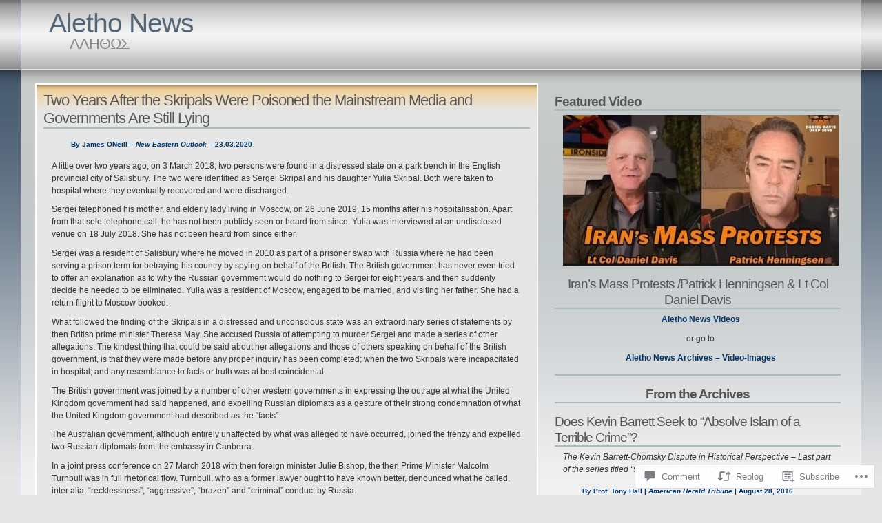

--- FILE ---
content_type: text/html; charset=UTF-8
request_url: https://alethonews.com/2020/03/23/two-years-after-the-skripals-were-poisoned-the-mainstream-media-and-governments-are-still-lying/
body_size: 41593
content:
<!DOCTYPE html PUBLIC "-//W3C//DTD XHTML 1.1//EN" "http://www.w3.org/TR/xhtml11/DTD/xhtml11.dtd">
<html xmlns="http://www.w3.org/1999/xhtml" lang="en">
<head>
<meta http-equiv="Content-Type" content="text/html; charset=UTF-8" />
<title>Two Years After the Skripals Were Poisoned the Mainstream Media and Governments Are Still Lying &laquo; Aletho News</title>
<link rel="stylesheet" href="https://s0.wp.com/wp-content/themes/pub/andreas04/style.css?m=1741693321i" type="text/css" media="screen" />
<link rel="pingback" href="https://alethonews.com/xmlrpc.php" />
<meta name='robots' content='max-image-preview:large' />
<meta name="google-site-verification" content="KTxZ8gScrxSYw-43N4aE6gdNie9Nchw_NfD9d2hn5i8" />

<!-- Async WordPress.com Remote Login -->
<script id="wpcom_remote_login_js">
var wpcom_remote_login_extra_auth = '';
function wpcom_remote_login_remove_dom_node_id( element_id ) {
	var dom_node = document.getElementById( element_id );
	if ( dom_node ) { dom_node.parentNode.removeChild( dom_node ); }
}
function wpcom_remote_login_remove_dom_node_classes( class_name ) {
	var dom_nodes = document.querySelectorAll( '.' + class_name );
	for ( var i = 0; i < dom_nodes.length; i++ ) {
		dom_nodes[ i ].parentNode.removeChild( dom_nodes[ i ] );
	}
}
function wpcom_remote_login_final_cleanup() {
	wpcom_remote_login_remove_dom_node_classes( "wpcom_remote_login_msg" );
	wpcom_remote_login_remove_dom_node_id( "wpcom_remote_login_key" );
	wpcom_remote_login_remove_dom_node_id( "wpcom_remote_login_validate" );
	wpcom_remote_login_remove_dom_node_id( "wpcom_remote_login_js" );
	wpcom_remote_login_remove_dom_node_id( "wpcom_request_access_iframe" );
	wpcom_remote_login_remove_dom_node_id( "wpcom_request_access_styles" );
}

// Watch for messages back from the remote login
window.addEventListener( "message", function( e ) {
	if ( e.origin === "https://r-login.wordpress.com" ) {
		var data = {};
		try {
			data = JSON.parse( e.data );
		} catch( e ) {
			wpcom_remote_login_final_cleanup();
			return;
		}

		if ( data.msg === 'LOGIN' ) {
			// Clean up the login check iframe
			wpcom_remote_login_remove_dom_node_id( "wpcom_remote_login_key" );

			var id_regex = new RegExp( /^[0-9]+$/ );
			var token_regex = new RegExp( /^.*|.*|.*$/ );
			if (
				token_regex.test( data.token )
				&& id_regex.test( data.wpcomid )
			) {
				// We have everything we need to ask for a login
				var script = document.createElement( "script" );
				script.setAttribute( "id", "wpcom_remote_login_validate" );
				script.src = '/remote-login.php?wpcom_remote_login=validate'
					+ '&wpcomid=' + data.wpcomid
					+ '&token=' + encodeURIComponent( data.token )
					+ '&host=' + window.location.protocol
					+ '//' + window.location.hostname
					+ '&postid=196177'
					+ '&is_singular=1';
				document.body.appendChild( script );
			}

			return;
		}

		// Safari ITP, not logged in, so redirect
		if ( data.msg === 'LOGIN-REDIRECT' ) {
			window.location = 'https://wordpress.com/log-in?redirect_to=' + window.location.href;
			return;
		}

		// Safari ITP, storage access failed, remove the request
		if ( data.msg === 'LOGIN-REMOVE' ) {
			var css_zap = 'html { -webkit-transition: margin-top 1s; transition: margin-top 1s; } /* 9001 */ html { margin-top: 0 !important; } * html body { margin-top: 0 !important; } @media screen and ( max-width: 782px ) { html { margin-top: 0 !important; } * html body { margin-top: 0 !important; } }';
			var style_zap = document.createElement( 'style' );
			style_zap.type = 'text/css';
			style_zap.appendChild( document.createTextNode( css_zap ) );
			document.body.appendChild( style_zap );

			var e = document.getElementById( 'wpcom_request_access_iframe' );
			e.parentNode.removeChild( e );

			document.cookie = 'wordpress_com_login_access=denied; path=/; max-age=31536000';

			return;
		}

		// Safari ITP
		if ( data.msg === 'REQUEST_ACCESS' ) {
			console.log( 'request access: safari' );

			// Check ITP iframe enable/disable knob
			if ( wpcom_remote_login_extra_auth !== 'safari_itp_iframe' ) {
				return;
			}

			// If we are in a "private window" there is no ITP.
			var private_window = false;
			try {
				var opendb = window.openDatabase( null, null, null, null );
			} catch( e ) {
				private_window = true;
			}

			if ( private_window ) {
				console.log( 'private window' );
				return;
			}

			var iframe = document.createElement( 'iframe' );
			iframe.id = 'wpcom_request_access_iframe';
			iframe.setAttribute( 'scrolling', 'no' );
			iframe.setAttribute( 'sandbox', 'allow-storage-access-by-user-activation allow-scripts allow-same-origin allow-top-navigation-by-user-activation' );
			iframe.src = 'https://r-login.wordpress.com/remote-login.php?wpcom_remote_login=request_access&origin=' + encodeURIComponent( data.origin ) + '&wpcomid=' + encodeURIComponent( data.wpcomid );

			var css = 'html { -webkit-transition: margin-top 1s; transition: margin-top 1s; } /* 9001 */ html { margin-top: 46px !important; } * html body { margin-top: 46px !important; } @media screen and ( max-width: 660px ) { html { margin-top: 71px !important; } * html body { margin-top: 71px !important; } #wpcom_request_access_iframe { display: block; height: 71px !important; } } #wpcom_request_access_iframe { border: 0px; height: 46px; position: fixed; top: 0; left: 0; width: 100%; min-width: 100%; z-index: 99999; background: #23282d; } ';

			var style = document.createElement( 'style' );
			style.type = 'text/css';
			style.id = 'wpcom_request_access_styles';
			style.appendChild( document.createTextNode( css ) );
			document.body.appendChild( style );

			document.body.appendChild( iframe );
		}

		if ( data.msg === 'DONE' ) {
			wpcom_remote_login_final_cleanup();
		}
	}
}, false );

// Inject the remote login iframe after the page has had a chance to load
// more critical resources
window.addEventListener( "DOMContentLoaded", function( e ) {
	var iframe = document.createElement( "iframe" );
	iframe.style.display = "none";
	iframe.setAttribute( "scrolling", "no" );
	iframe.setAttribute( "id", "wpcom_remote_login_key" );
	iframe.src = "https://r-login.wordpress.com/remote-login.php"
		+ "?wpcom_remote_login=key"
		+ "&origin=aHR0cHM6Ly9hbGV0aG9uZXdzLmNvbQ%3D%3D"
		+ "&wpcomid=10703098"
		+ "&time=" + Math.floor( Date.now() / 1000 );
	document.body.appendChild( iframe );
}, false );
</script>
<link rel='dns-prefetch' href='//s0.wp.com' />
<link rel='dns-prefetch' href='//widgets.wp.com' />
<link rel='dns-prefetch' href='//wordpress.com' />
<link rel="alternate" type="application/rss+xml" title="Aletho News &raquo; Feed" href="https://alethonews.com/feed/" />
<link rel="alternate" type="application/rss+xml" title="Aletho News &raquo; Comments Feed" href="https://alethonews.com/comments/feed/" />
<link rel="alternate" type="application/rss+xml" title="Aletho News &raquo; Two Years After the Skripals Were Poisoned the Mainstream Media and Governments Are Still&nbsp;Lying Comments Feed" href="https://alethonews.com/2020/03/23/two-years-after-the-skripals-were-poisoned-the-mainstream-media-and-governments-are-still-lying/feed/" />
	<script type="text/javascript">
		/* <![CDATA[ */
		function addLoadEvent(func) {
			var oldonload = window.onload;
			if (typeof window.onload != 'function') {
				window.onload = func;
			} else {
				window.onload = function () {
					oldonload();
					func();
				}
			}
		}
		/* ]]> */
	</script>
	<link crossorigin='anonymous' rel='stylesheet' id='all-css-0-1' href='/_static/??-eJxtzEkKgDAQRNELGZs4EDfiWUJsxMzYHby+RARB3BQ8KD6cWZgUGSNDKCL7su2RwCJnbdxjCCnVWYtHggO9ZlxFTsQftYaogf+k3x2+4Vv1voRZqrHvpkHJwV5glDTa&cssminify=yes' type='text/css' media='all' />
<style id='wp-emoji-styles-inline-css'>

	img.wp-smiley, img.emoji {
		display: inline !important;
		border: none !important;
		box-shadow: none !important;
		height: 1em !important;
		width: 1em !important;
		margin: 0 0.07em !important;
		vertical-align: -0.1em !important;
		background: none !important;
		padding: 0 !important;
	}
/*# sourceURL=wp-emoji-styles-inline-css */
</style>
<link crossorigin='anonymous' rel='stylesheet' id='all-css-2-1' href='/wp-content/plugins/gutenberg-core/v22.2.0/build/styles/block-library/style.css?m=1764855221i&cssminify=yes' type='text/css' media='all' />
<style id='wp-block-library-inline-css'>
.has-text-align-justify {
	text-align:justify;
}
.has-text-align-justify{text-align:justify;}

/*# sourceURL=wp-block-library-inline-css */
</style><style id='global-styles-inline-css'>
:root{--wp--preset--aspect-ratio--square: 1;--wp--preset--aspect-ratio--4-3: 4/3;--wp--preset--aspect-ratio--3-4: 3/4;--wp--preset--aspect-ratio--3-2: 3/2;--wp--preset--aspect-ratio--2-3: 2/3;--wp--preset--aspect-ratio--16-9: 16/9;--wp--preset--aspect-ratio--9-16: 9/16;--wp--preset--color--black: #000000;--wp--preset--color--cyan-bluish-gray: #abb8c3;--wp--preset--color--white: #ffffff;--wp--preset--color--pale-pink: #f78da7;--wp--preset--color--vivid-red: #cf2e2e;--wp--preset--color--luminous-vivid-orange: #ff6900;--wp--preset--color--luminous-vivid-amber: #fcb900;--wp--preset--color--light-green-cyan: #7bdcb5;--wp--preset--color--vivid-green-cyan: #00d084;--wp--preset--color--pale-cyan-blue: #8ed1fc;--wp--preset--color--vivid-cyan-blue: #0693e3;--wp--preset--color--vivid-purple: #9b51e0;--wp--preset--gradient--vivid-cyan-blue-to-vivid-purple: linear-gradient(135deg,rgb(6,147,227) 0%,rgb(155,81,224) 100%);--wp--preset--gradient--light-green-cyan-to-vivid-green-cyan: linear-gradient(135deg,rgb(122,220,180) 0%,rgb(0,208,130) 100%);--wp--preset--gradient--luminous-vivid-amber-to-luminous-vivid-orange: linear-gradient(135deg,rgb(252,185,0) 0%,rgb(255,105,0) 100%);--wp--preset--gradient--luminous-vivid-orange-to-vivid-red: linear-gradient(135deg,rgb(255,105,0) 0%,rgb(207,46,46) 100%);--wp--preset--gradient--very-light-gray-to-cyan-bluish-gray: linear-gradient(135deg,rgb(238,238,238) 0%,rgb(169,184,195) 100%);--wp--preset--gradient--cool-to-warm-spectrum: linear-gradient(135deg,rgb(74,234,220) 0%,rgb(151,120,209) 20%,rgb(207,42,186) 40%,rgb(238,44,130) 60%,rgb(251,105,98) 80%,rgb(254,248,76) 100%);--wp--preset--gradient--blush-light-purple: linear-gradient(135deg,rgb(255,206,236) 0%,rgb(152,150,240) 100%);--wp--preset--gradient--blush-bordeaux: linear-gradient(135deg,rgb(254,205,165) 0%,rgb(254,45,45) 50%,rgb(107,0,62) 100%);--wp--preset--gradient--luminous-dusk: linear-gradient(135deg,rgb(255,203,112) 0%,rgb(199,81,192) 50%,rgb(65,88,208) 100%);--wp--preset--gradient--pale-ocean: linear-gradient(135deg,rgb(255,245,203) 0%,rgb(182,227,212) 50%,rgb(51,167,181) 100%);--wp--preset--gradient--electric-grass: linear-gradient(135deg,rgb(202,248,128) 0%,rgb(113,206,126) 100%);--wp--preset--gradient--midnight: linear-gradient(135deg,rgb(2,3,129) 0%,rgb(40,116,252) 100%);--wp--preset--font-size--small: 13px;--wp--preset--font-size--medium: 20px;--wp--preset--font-size--large: 36px;--wp--preset--font-size--x-large: 42px;--wp--preset--font-family--albert-sans: 'Albert Sans', sans-serif;--wp--preset--font-family--alegreya: Alegreya, serif;--wp--preset--font-family--arvo: Arvo, serif;--wp--preset--font-family--bodoni-moda: 'Bodoni Moda', serif;--wp--preset--font-family--bricolage-grotesque: 'Bricolage Grotesque', sans-serif;--wp--preset--font-family--cabin: Cabin, sans-serif;--wp--preset--font-family--chivo: Chivo, sans-serif;--wp--preset--font-family--commissioner: Commissioner, sans-serif;--wp--preset--font-family--cormorant: Cormorant, serif;--wp--preset--font-family--courier-prime: 'Courier Prime', monospace;--wp--preset--font-family--crimson-pro: 'Crimson Pro', serif;--wp--preset--font-family--dm-mono: 'DM Mono', monospace;--wp--preset--font-family--dm-sans: 'DM Sans', sans-serif;--wp--preset--font-family--dm-serif-display: 'DM Serif Display', serif;--wp--preset--font-family--domine: Domine, serif;--wp--preset--font-family--eb-garamond: 'EB Garamond', serif;--wp--preset--font-family--epilogue: Epilogue, sans-serif;--wp--preset--font-family--fahkwang: Fahkwang, sans-serif;--wp--preset--font-family--figtree: Figtree, sans-serif;--wp--preset--font-family--fira-sans: 'Fira Sans', sans-serif;--wp--preset--font-family--fjalla-one: 'Fjalla One', sans-serif;--wp--preset--font-family--fraunces: Fraunces, serif;--wp--preset--font-family--gabarito: Gabarito, system-ui;--wp--preset--font-family--ibm-plex-mono: 'IBM Plex Mono', monospace;--wp--preset--font-family--ibm-plex-sans: 'IBM Plex Sans', sans-serif;--wp--preset--font-family--ibarra-real-nova: 'Ibarra Real Nova', serif;--wp--preset--font-family--instrument-serif: 'Instrument Serif', serif;--wp--preset--font-family--inter: Inter, sans-serif;--wp--preset--font-family--josefin-sans: 'Josefin Sans', sans-serif;--wp--preset--font-family--jost: Jost, sans-serif;--wp--preset--font-family--libre-baskerville: 'Libre Baskerville', serif;--wp--preset--font-family--libre-franklin: 'Libre Franklin', sans-serif;--wp--preset--font-family--literata: Literata, serif;--wp--preset--font-family--lora: Lora, serif;--wp--preset--font-family--merriweather: Merriweather, serif;--wp--preset--font-family--montserrat: Montserrat, sans-serif;--wp--preset--font-family--newsreader: Newsreader, serif;--wp--preset--font-family--noto-sans-mono: 'Noto Sans Mono', sans-serif;--wp--preset--font-family--nunito: Nunito, sans-serif;--wp--preset--font-family--open-sans: 'Open Sans', sans-serif;--wp--preset--font-family--overpass: Overpass, sans-serif;--wp--preset--font-family--pt-serif: 'PT Serif', serif;--wp--preset--font-family--petrona: Petrona, serif;--wp--preset--font-family--piazzolla: Piazzolla, serif;--wp--preset--font-family--playfair-display: 'Playfair Display', serif;--wp--preset--font-family--plus-jakarta-sans: 'Plus Jakarta Sans', sans-serif;--wp--preset--font-family--poppins: Poppins, sans-serif;--wp--preset--font-family--raleway: Raleway, sans-serif;--wp--preset--font-family--roboto: Roboto, sans-serif;--wp--preset--font-family--roboto-slab: 'Roboto Slab', serif;--wp--preset--font-family--rubik: Rubik, sans-serif;--wp--preset--font-family--rufina: Rufina, serif;--wp--preset--font-family--sora: Sora, sans-serif;--wp--preset--font-family--source-sans-3: 'Source Sans 3', sans-serif;--wp--preset--font-family--source-serif-4: 'Source Serif 4', serif;--wp--preset--font-family--space-mono: 'Space Mono', monospace;--wp--preset--font-family--syne: Syne, sans-serif;--wp--preset--font-family--texturina: Texturina, serif;--wp--preset--font-family--urbanist: Urbanist, sans-serif;--wp--preset--font-family--work-sans: 'Work Sans', sans-serif;--wp--preset--spacing--20: 0.44rem;--wp--preset--spacing--30: 0.67rem;--wp--preset--spacing--40: 1rem;--wp--preset--spacing--50: 1.5rem;--wp--preset--spacing--60: 2.25rem;--wp--preset--spacing--70: 3.38rem;--wp--preset--spacing--80: 5.06rem;--wp--preset--shadow--natural: 6px 6px 9px rgba(0, 0, 0, 0.2);--wp--preset--shadow--deep: 12px 12px 50px rgba(0, 0, 0, 0.4);--wp--preset--shadow--sharp: 6px 6px 0px rgba(0, 0, 0, 0.2);--wp--preset--shadow--outlined: 6px 6px 0px -3px rgb(255, 255, 255), 6px 6px rgb(0, 0, 0);--wp--preset--shadow--crisp: 6px 6px 0px rgb(0, 0, 0);}:where(.is-layout-flex){gap: 0.5em;}:where(.is-layout-grid){gap: 0.5em;}body .is-layout-flex{display: flex;}.is-layout-flex{flex-wrap: wrap;align-items: center;}.is-layout-flex > :is(*, div){margin: 0;}body .is-layout-grid{display: grid;}.is-layout-grid > :is(*, div){margin: 0;}:where(.wp-block-columns.is-layout-flex){gap: 2em;}:where(.wp-block-columns.is-layout-grid){gap: 2em;}:where(.wp-block-post-template.is-layout-flex){gap: 1.25em;}:where(.wp-block-post-template.is-layout-grid){gap: 1.25em;}.has-black-color{color: var(--wp--preset--color--black) !important;}.has-cyan-bluish-gray-color{color: var(--wp--preset--color--cyan-bluish-gray) !important;}.has-white-color{color: var(--wp--preset--color--white) !important;}.has-pale-pink-color{color: var(--wp--preset--color--pale-pink) !important;}.has-vivid-red-color{color: var(--wp--preset--color--vivid-red) !important;}.has-luminous-vivid-orange-color{color: var(--wp--preset--color--luminous-vivid-orange) !important;}.has-luminous-vivid-amber-color{color: var(--wp--preset--color--luminous-vivid-amber) !important;}.has-light-green-cyan-color{color: var(--wp--preset--color--light-green-cyan) !important;}.has-vivid-green-cyan-color{color: var(--wp--preset--color--vivid-green-cyan) !important;}.has-pale-cyan-blue-color{color: var(--wp--preset--color--pale-cyan-blue) !important;}.has-vivid-cyan-blue-color{color: var(--wp--preset--color--vivid-cyan-blue) !important;}.has-vivid-purple-color{color: var(--wp--preset--color--vivid-purple) !important;}.has-black-background-color{background-color: var(--wp--preset--color--black) !important;}.has-cyan-bluish-gray-background-color{background-color: var(--wp--preset--color--cyan-bluish-gray) !important;}.has-white-background-color{background-color: var(--wp--preset--color--white) !important;}.has-pale-pink-background-color{background-color: var(--wp--preset--color--pale-pink) !important;}.has-vivid-red-background-color{background-color: var(--wp--preset--color--vivid-red) !important;}.has-luminous-vivid-orange-background-color{background-color: var(--wp--preset--color--luminous-vivid-orange) !important;}.has-luminous-vivid-amber-background-color{background-color: var(--wp--preset--color--luminous-vivid-amber) !important;}.has-light-green-cyan-background-color{background-color: var(--wp--preset--color--light-green-cyan) !important;}.has-vivid-green-cyan-background-color{background-color: var(--wp--preset--color--vivid-green-cyan) !important;}.has-pale-cyan-blue-background-color{background-color: var(--wp--preset--color--pale-cyan-blue) !important;}.has-vivid-cyan-blue-background-color{background-color: var(--wp--preset--color--vivid-cyan-blue) !important;}.has-vivid-purple-background-color{background-color: var(--wp--preset--color--vivid-purple) !important;}.has-black-border-color{border-color: var(--wp--preset--color--black) !important;}.has-cyan-bluish-gray-border-color{border-color: var(--wp--preset--color--cyan-bluish-gray) !important;}.has-white-border-color{border-color: var(--wp--preset--color--white) !important;}.has-pale-pink-border-color{border-color: var(--wp--preset--color--pale-pink) !important;}.has-vivid-red-border-color{border-color: var(--wp--preset--color--vivid-red) !important;}.has-luminous-vivid-orange-border-color{border-color: var(--wp--preset--color--luminous-vivid-orange) !important;}.has-luminous-vivid-amber-border-color{border-color: var(--wp--preset--color--luminous-vivid-amber) !important;}.has-light-green-cyan-border-color{border-color: var(--wp--preset--color--light-green-cyan) !important;}.has-vivid-green-cyan-border-color{border-color: var(--wp--preset--color--vivid-green-cyan) !important;}.has-pale-cyan-blue-border-color{border-color: var(--wp--preset--color--pale-cyan-blue) !important;}.has-vivid-cyan-blue-border-color{border-color: var(--wp--preset--color--vivid-cyan-blue) !important;}.has-vivid-purple-border-color{border-color: var(--wp--preset--color--vivid-purple) !important;}.has-vivid-cyan-blue-to-vivid-purple-gradient-background{background: var(--wp--preset--gradient--vivid-cyan-blue-to-vivid-purple) !important;}.has-light-green-cyan-to-vivid-green-cyan-gradient-background{background: var(--wp--preset--gradient--light-green-cyan-to-vivid-green-cyan) !important;}.has-luminous-vivid-amber-to-luminous-vivid-orange-gradient-background{background: var(--wp--preset--gradient--luminous-vivid-amber-to-luminous-vivid-orange) !important;}.has-luminous-vivid-orange-to-vivid-red-gradient-background{background: var(--wp--preset--gradient--luminous-vivid-orange-to-vivid-red) !important;}.has-very-light-gray-to-cyan-bluish-gray-gradient-background{background: var(--wp--preset--gradient--very-light-gray-to-cyan-bluish-gray) !important;}.has-cool-to-warm-spectrum-gradient-background{background: var(--wp--preset--gradient--cool-to-warm-spectrum) !important;}.has-blush-light-purple-gradient-background{background: var(--wp--preset--gradient--blush-light-purple) !important;}.has-blush-bordeaux-gradient-background{background: var(--wp--preset--gradient--blush-bordeaux) !important;}.has-luminous-dusk-gradient-background{background: var(--wp--preset--gradient--luminous-dusk) !important;}.has-pale-ocean-gradient-background{background: var(--wp--preset--gradient--pale-ocean) !important;}.has-electric-grass-gradient-background{background: var(--wp--preset--gradient--electric-grass) !important;}.has-midnight-gradient-background{background: var(--wp--preset--gradient--midnight) !important;}.has-small-font-size{font-size: var(--wp--preset--font-size--small) !important;}.has-medium-font-size{font-size: var(--wp--preset--font-size--medium) !important;}.has-large-font-size{font-size: var(--wp--preset--font-size--large) !important;}.has-x-large-font-size{font-size: var(--wp--preset--font-size--x-large) !important;}.has-albert-sans-font-family{font-family: var(--wp--preset--font-family--albert-sans) !important;}.has-alegreya-font-family{font-family: var(--wp--preset--font-family--alegreya) !important;}.has-arvo-font-family{font-family: var(--wp--preset--font-family--arvo) !important;}.has-bodoni-moda-font-family{font-family: var(--wp--preset--font-family--bodoni-moda) !important;}.has-bricolage-grotesque-font-family{font-family: var(--wp--preset--font-family--bricolage-grotesque) !important;}.has-cabin-font-family{font-family: var(--wp--preset--font-family--cabin) !important;}.has-chivo-font-family{font-family: var(--wp--preset--font-family--chivo) !important;}.has-commissioner-font-family{font-family: var(--wp--preset--font-family--commissioner) !important;}.has-cormorant-font-family{font-family: var(--wp--preset--font-family--cormorant) !important;}.has-courier-prime-font-family{font-family: var(--wp--preset--font-family--courier-prime) !important;}.has-crimson-pro-font-family{font-family: var(--wp--preset--font-family--crimson-pro) !important;}.has-dm-mono-font-family{font-family: var(--wp--preset--font-family--dm-mono) !important;}.has-dm-sans-font-family{font-family: var(--wp--preset--font-family--dm-sans) !important;}.has-dm-serif-display-font-family{font-family: var(--wp--preset--font-family--dm-serif-display) !important;}.has-domine-font-family{font-family: var(--wp--preset--font-family--domine) !important;}.has-eb-garamond-font-family{font-family: var(--wp--preset--font-family--eb-garamond) !important;}.has-epilogue-font-family{font-family: var(--wp--preset--font-family--epilogue) !important;}.has-fahkwang-font-family{font-family: var(--wp--preset--font-family--fahkwang) !important;}.has-figtree-font-family{font-family: var(--wp--preset--font-family--figtree) !important;}.has-fira-sans-font-family{font-family: var(--wp--preset--font-family--fira-sans) !important;}.has-fjalla-one-font-family{font-family: var(--wp--preset--font-family--fjalla-one) !important;}.has-fraunces-font-family{font-family: var(--wp--preset--font-family--fraunces) !important;}.has-gabarito-font-family{font-family: var(--wp--preset--font-family--gabarito) !important;}.has-ibm-plex-mono-font-family{font-family: var(--wp--preset--font-family--ibm-plex-mono) !important;}.has-ibm-plex-sans-font-family{font-family: var(--wp--preset--font-family--ibm-plex-sans) !important;}.has-ibarra-real-nova-font-family{font-family: var(--wp--preset--font-family--ibarra-real-nova) !important;}.has-instrument-serif-font-family{font-family: var(--wp--preset--font-family--instrument-serif) !important;}.has-inter-font-family{font-family: var(--wp--preset--font-family--inter) !important;}.has-josefin-sans-font-family{font-family: var(--wp--preset--font-family--josefin-sans) !important;}.has-jost-font-family{font-family: var(--wp--preset--font-family--jost) !important;}.has-libre-baskerville-font-family{font-family: var(--wp--preset--font-family--libre-baskerville) !important;}.has-libre-franklin-font-family{font-family: var(--wp--preset--font-family--libre-franklin) !important;}.has-literata-font-family{font-family: var(--wp--preset--font-family--literata) !important;}.has-lora-font-family{font-family: var(--wp--preset--font-family--lora) !important;}.has-merriweather-font-family{font-family: var(--wp--preset--font-family--merriweather) !important;}.has-montserrat-font-family{font-family: var(--wp--preset--font-family--montserrat) !important;}.has-newsreader-font-family{font-family: var(--wp--preset--font-family--newsreader) !important;}.has-noto-sans-mono-font-family{font-family: var(--wp--preset--font-family--noto-sans-mono) !important;}.has-nunito-font-family{font-family: var(--wp--preset--font-family--nunito) !important;}.has-open-sans-font-family{font-family: var(--wp--preset--font-family--open-sans) !important;}.has-overpass-font-family{font-family: var(--wp--preset--font-family--overpass) !important;}.has-pt-serif-font-family{font-family: var(--wp--preset--font-family--pt-serif) !important;}.has-petrona-font-family{font-family: var(--wp--preset--font-family--petrona) !important;}.has-piazzolla-font-family{font-family: var(--wp--preset--font-family--piazzolla) !important;}.has-playfair-display-font-family{font-family: var(--wp--preset--font-family--playfair-display) !important;}.has-plus-jakarta-sans-font-family{font-family: var(--wp--preset--font-family--plus-jakarta-sans) !important;}.has-poppins-font-family{font-family: var(--wp--preset--font-family--poppins) !important;}.has-raleway-font-family{font-family: var(--wp--preset--font-family--raleway) !important;}.has-roboto-font-family{font-family: var(--wp--preset--font-family--roboto) !important;}.has-roboto-slab-font-family{font-family: var(--wp--preset--font-family--roboto-slab) !important;}.has-rubik-font-family{font-family: var(--wp--preset--font-family--rubik) !important;}.has-rufina-font-family{font-family: var(--wp--preset--font-family--rufina) !important;}.has-sora-font-family{font-family: var(--wp--preset--font-family--sora) !important;}.has-source-sans-3-font-family{font-family: var(--wp--preset--font-family--source-sans-3) !important;}.has-source-serif-4-font-family{font-family: var(--wp--preset--font-family--source-serif-4) !important;}.has-space-mono-font-family{font-family: var(--wp--preset--font-family--space-mono) !important;}.has-syne-font-family{font-family: var(--wp--preset--font-family--syne) !important;}.has-texturina-font-family{font-family: var(--wp--preset--font-family--texturina) !important;}.has-urbanist-font-family{font-family: var(--wp--preset--font-family--urbanist) !important;}.has-work-sans-font-family{font-family: var(--wp--preset--font-family--work-sans) !important;}
/*# sourceURL=global-styles-inline-css */
</style>

<style id='classic-theme-styles-inline-css'>
/*! This file is auto-generated */
.wp-block-button__link{color:#fff;background-color:#32373c;border-radius:9999px;box-shadow:none;text-decoration:none;padding:calc(.667em + 2px) calc(1.333em + 2px);font-size:1.125em}.wp-block-file__button{background:#32373c;color:#fff;text-decoration:none}
/*# sourceURL=/wp-includes/css/classic-themes.min.css */
</style>
<link crossorigin='anonymous' rel='stylesheet' id='all-css-4-1' href='/_static/??-eJx9j9sOwjAIhl/[base64]&cssminify=yes' type='text/css' media='all' />
<link rel='stylesheet' id='verbum-gutenberg-css-css' href='https://widgets.wp.com/verbum-block-editor/block-editor.css?ver=1738686361' media='all' />
<link crossorigin='anonymous' rel='stylesheet' id='all-css-6-1' href='/_static/??-eJx9jFEKg0AMRC9kDMJK24/Ss9hlu8RmE3FXen1jBcUi/Zs3wxv8DOBVSpCCaYKBp0iS0WtKVgHTOxjln6a2pkJC0UJm5y2sw/nnGJ6s0WL8Hu74T4pBgdV3hVQOAC/uaFzUR7o3rr05d700rp8Bg7ZNhA==&cssminify=yes' type='text/css' media='all' />
<link crossorigin='anonymous' rel='stylesheet' id='print-css-7-1' href='/wp-content/mu-plugins/global-print/global-print.css?m=1465851035i&cssminify=yes' type='text/css' media='print' />
<style id='jetpack-global-styles-frontend-style-inline-css'>
:root { --font-headings: unset; --font-base: unset; --font-headings-default: -apple-system,BlinkMacSystemFont,"Segoe UI",Roboto,Oxygen-Sans,Ubuntu,Cantarell,"Helvetica Neue",sans-serif; --font-base-default: -apple-system,BlinkMacSystemFont,"Segoe UI",Roboto,Oxygen-Sans,Ubuntu,Cantarell,"Helvetica Neue",sans-serif;}
/*# sourceURL=jetpack-global-styles-frontend-style-inline-css */
</style>
<link crossorigin='anonymous' rel='stylesheet' id='all-css-10-1' href='/_static/??-eJyNjcEKwjAQRH/IuFRT6kX8FNkmS5K6yQY3Qfx7bfEiXrwM82B4A49qnJRGpUHupnIPqSgs1Cq624chi6zhO5OCRryTR++fW00l7J3qDv43XVNxoOISsmEJol/wY2uR8vs3WggsM/I6uOTzMI3Hw8lOg11eUT1JKA==&cssminify=yes' type='text/css' media='all' />
<script type="text/javascript" id="jetpack_related-posts-js-extra">
/* <![CDATA[ */
var related_posts_js_options = {"post_heading":"h4"};
//# sourceURL=jetpack_related-posts-js-extra
/* ]]> */
</script>
<script type="text/javascript" id="wpcom-actionbar-placeholder-js-extra">
/* <![CDATA[ */
var actionbardata = {"siteID":"10703098","postID":"196177","siteURL":"https://alethonews.com","xhrURL":"https://alethonews.com/wp-admin/admin-ajax.php","nonce":"a341b530e9","isLoggedIn":"","statusMessage":"","subsEmailDefault":"instantly","proxyScriptUrl":"https://s0.wp.com/wp-content/js/wpcom-proxy-request.js?m=1513050504i&amp;ver=20211021","shortlink":"https://wp.me/pIUmC-P29","i18n":{"followedText":"New posts from this site will now appear in your \u003Ca href=\"https://wordpress.com/reader\"\u003EReader\u003C/a\u003E","foldBar":"Collapse this bar","unfoldBar":"Expand this bar","shortLinkCopied":"Shortlink copied to clipboard."}};
//# sourceURL=wpcom-actionbar-placeholder-js-extra
/* ]]> */
</script>
<script type="text/javascript" id="jetpack-mu-wpcom-settings-js-before">
/* <![CDATA[ */
var JETPACK_MU_WPCOM_SETTINGS = {"assetsUrl":"https://s0.wp.com/wp-content/mu-plugins/jetpack-mu-wpcom-plugin/moon/jetpack_vendor/automattic/jetpack-mu-wpcom/src/build/"};
//# sourceURL=jetpack-mu-wpcom-settings-js-before
/* ]]> */
</script>
<script crossorigin='anonymous' type='text/javascript'  src='/_static/??/wp-content/mu-plugins/jetpack-plugin/moon/_inc/build/related-posts/related-posts.min.js,/wp-content/js/rlt-proxy.js?m=1755006225j'></script>
<script type="text/javascript" id="rlt-proxy-js-after">
/* <![CDATA[ */
	rltInitialize( {"token":null,"iframeOrigins":["https:\/\/widgets.wp.com"]} );
//# sourceURL=rlt-proxy-js-after
/* ]]> */
</script>
<link rel="EditURI" type="application/rsd+xml" title="RSD" href="https://alethonews.wordpress.com/xmlrpc.php?rsd" />
<meta name="generator" content="WordPress.com" />
<link rel="canonical" href="https://alethonews.com/2020/03/23/two-years-after-the-skripals-were-poisoned-the-mainstream-media-and-governments-are-still-lying/" />
<link rel='shortlink' href='https://wp.me/pIUmC-P29' />
<link rel="alternate" type="application/json+oembed" href="https://public-api.wordpress.com/oembed/?format=json&amp;url=https%3A%2F%2Falethonews.com%2F2020%2F03%2F23%2Ftwo-years-after-the-skripals-were-poisoned-the-mainstream-media-and-governments-are-still-lying%2F&amp;for=wpcom-auto-discovery" /><link rel="alternate" type="application/xml+oembed" href="https://public-api.wordpress.com/oembed/?format=xml&amp;url=https%3A%2F%2Falethonews.com%2F2020%2F03%2F23%2Ftwo-years-after-the-skripals-were-poisoned-the-mainstream-media-and-governments-are-still-lying%2F&amp;for=wpcom-auto-discovery" />
<!-- Jetpack Open Graph Tags -->
<meta property="og:type" content="article" />
<meta property="og:title" content="Two Years After the Skripals Were Poisoned the Mainstream Media and Governments Are Still Lying" />
<meta property="og:url" content="https://alethonews.com/2020/03/23/two-years-after-the-skripals-were-poisoned-the-mainstream-media-and-governments-are-still-lying/" />
<meta property="og:description" content="By James ONeill &#8211; New Eastern Outlook &#8211; 23.03.2020 A little over two years ago, on 3 March 2018, two persons were found in a distressed state on a park bench in the English provincial c…" />
<meta property="article:published_time" content="2020-03-23T16:31:31+00:00" />
<meta property="article:modified_time" content="2020-03-23T16:31:31+00:00" />
<meta property="og:site_name" content="Aletho News" />
<meta property="og:image" content="https://secure.gravatar.com/blavatar/95aa7b1e089fbe5650702ab1a25c6e7767f9f0767cb81268f259de947433588f?s=200&#038;ts=1768341628" />
<meta property="og:image:width" content="200" />
<meta property="og:image:height" content="200" />
<meta property="og:image:alt" content="" />
<meta property="og:locale" content="en_US" />
<meta property="article:publisher" content="https://www.facebook.com/WordPresscom" />
<meta name="twitter:creator" content="@Aletho" />
<meta name="twitter:site" content="@Aletho" />
<meta name="twitter:text:title" content="Two Years After the Skripals Were Poisoned the Mainstream Media and Governments Are Still&nbsp;Lying" />
<meta name="twitter:image" content="https://secure.gravatar.com/blavatar/95aa7b1e089fbe5650702ab1a25c6e7767f9f0767cb81268f259de947433588f?s=240" />
<meta name="twitter:card" content="summary" />

<!-- End Jetpack Open Graph Tags -->
<link rel="shortcut icon" type="image/x-icon" href="https://secure.gravatar.com/blavatar/95aa7b1e089fbe5650702ab1a25c6e7767f9f0767cb81268f259de947433588f?s=32" sizes="16x16" />
<link rel="icon" type="image/x-icon" href="https://secure.gravatar.com/blavatar/95aa7b1e089fbe5650702ab1a25c6e7767f9f0767cb81268f259de947433588f?s=32" sizes="16x16" />
<link rel="apple-touch-icon" href="https://secure.gravatar.com/blavatar/95aa7b1e089fbe5650702ab1a25c6e7767f9f0767cb81268f259de947433588f?s=114" />
<link rel='openid.server' href='https://alethonews.com/?openidserver=1' />
<link rel='openid.delegate' href='https://alethonews.com/' />
<link rel="search" type="application/opensearchdescription+xml" href="https://alethonews.com/osd.xml" title="Aletho News" />
<link rel="search" type="application/opensearchdescription+xml" href="https://s1.wp.com/opensearch.xml" title="WordPress.com" />
<style type="text/css">.recentcomments a{display:inline !important;padding:0 !important;margin:0 !important;}</style>		<style type="text/css">
			.recentcomments a {
				display: inline !important;
				padding: 0 !important;
				margin: 0 !important;
			}

			table.recentcommentsavatartop img.avatar, table.recentcommentsavatarend img.avatar {
				border: 0px;
				margin: 0;
			}

			table.recentcommentsavatartop a, table.recentcommentsavatarend a {
				border: 0px !important;
				background-color: transparent !important;
			}

			td.recentcommentsavatarend, td.recentcommentsavatartop {
				padding: 0px 0px 1px 0px;
				margin: 0px;
			}

			td.recentcommentstextend {
				border: none !important;
				padding: 0px 0px 2px 10px;
			}

			.rtl td.recentcommentstextend {
				padding: 0px 10px 2px 0px;
			}

			td.recentcommentstexttop {
				border: none;
				padding: 0px 0px 0px 10px;
			}

			.rtl td.recentcommentstexttop {
				padding: 0px 10px 0px 0px;
			}
		</style>
		<meta name="description" content="By James ONeill - New Eastern Outlook - 23.03.2020 A little over two years ago, on 3 March 2018, two persons were found in a distressed state on a park bench in the English provincial city of Salisbury. The two were identified as Sergei Skripal and his daughter Yulia Skripal. Both were taken to hospital&hellip;" />
<link crossorigin='anonymous' rel='stylesheet' id='all-css-0-3' href='/_static/??-eJyVjkEKwkAMRS9kG2rR4kI8irTpIGknyTCZ0OtXsRXc6fJ9Ho8PS6pQpQQpwF6l6A8SgymU1OO8MbCqwJ0EYYiKs4EtlEKu0ewAvxdYR4/BAPusbiF+pH34N/i+5BRHMB8MM6VC+pS/qGaSV/nG16Y7tZfu3DbHaQXdH15M&cssminify=yes' type='text/css' media='all' />
</head>

<body class="wp-singular post-template-default single single-post postid-196177 single-format-standard wp-theme-pubandreas04 customizer-styles-applied jetpack-reblog-enabled">
  <div id="container">

<div id="sitetitle">
<h1><a href="https://alethonews.com/" rel="home">Aletho News</a></h1>
<h2>ΑΛΗΘΩΣ</h2>
</div>

<div id="menu">
	</div>

    <div id="content">

      <div id="left">

        
          
              <div id="post-196177" class="entry post-196177 post type-post status-publish format-standard hentry category-deception category-russophobia category-timeless-or-most-popular tag-uk">

                <h2>Two Years After the Skripals Were Poisoned the Mainstream Media and Governments Are Still&nbsp;Lying</h2>

                <blockquote>
<h5><a href="https://journal-neo.org/2020/03/23/two-years-after-the-skripals-were-poisoned-the-mainstream-media-and-governments-are-still-lying/" target="_blank" rel="noopener"><span style="color:#003366;">By James ONeill &#8211; <em>New Eastern Outlook</em> &#8211; 23.03.2020</span></a></h5>
</blockquote>
<p>A little over two years ago, on 3 March 2018, two persons were found in a distressed state on a park bench in the English provincial city of Salisbury. The two were identified as Sergei Skripal and his daughter Yulia Skripal. Both were taken to hospital where they eventually recovered and were discharged.</p>
<p>Sergei telephoned his mother, and elderly lady living in Moscow, on 26 June 2019, 15 months after his hospitalisation. Apart from that sole telephone call, he has not been publicly seen or heard from since. Yulia was interviewed at an undisclosed venue on 18 July 2018. She has not been heard from since either.</p>
<p>Sergei was a resident of Salisbury where he moved in 2010 as part of a prisoner swap with Russia where he had been serving a prison term for betraying his country by spying on behalf of the British. The British government has never even tried to offer an explanation as to why the Russian government would do nothing to Sergei for eight years and then suddenly decide he needed to be eliminated. Yulia was a resident of Moscow, engaged to be married, and visiting her father. She had a return flight to Moscow booked.</p>
<p>What followed the finding of the Skripals in a distressed and unconscious state was an extraordinary series of statements by then British prime minister Theresa May. She accused Russia of attempting to murder Sergei and made a series of other allegations. The kindest thing that could be said about her allegations and those of others speaking on behalf of the British government, is that they were made before any proper inquiry has been completed; when the two Skripals were incapacitated in hospital; and any resemblance to facts or truth was at best coincidental.</p>
<p>The British government was joined by a number of other western governments in expressing the outrage at what the United Kingdom government had said happened, and expelling Russian diplomats as a gesture of their strong condemnation of what the United Kingdom government had described as the “facts”.</p>
<p>The Australian government, although entirely unaffected by what was alleged to have occurred, joined the frenzy and expelled two Russian diplomats from the embassy in Canberra.</p>
<p>In a joint press conference on 27 March 2018 with then foreign minister Julie Bishop, the then Prime Minister Malcolm Turnbull was in full rhetorical flow. Turnbull, who as a former lawyer ought to have known better, denounced what he called, inter alia, “recklessness”, “aggressive”, “brazen” and “criminal” conduct by Russia.</p>
<p>Turnbull went on to say that the attacks on the Skripals “reflects a pattern of recklessness and aggression by the Russian government, including the annexation of Crimea, invasion of eastern Ukraine, downing of MH 17, cyber-attacks and efforts to manipulate western nation’s elections.”</p>
<p>It is a measure of the appalling standards of political discourse, among other failings, that the above quotation from Turnbull contains not a single statement of truth. He, and anybody else, was unable then and are unable today to point to a single piece of evidence to support those allegations.</p>
<p>One expects hyperbole and rhetoric from politicians and for the most part it has few lasting consequences. In this case however, the basic allegation that Russia was responsible for what happened to the Skripals has had a lasting effect. It has, in a very real sense, lowered the standard of public debate. Perhaps even worse, it had the effect of eliminating any remaining elements of criticism that might have survived in the western media.</p>
<p>In this since, the failure to critically examine the manifestly flawed government allegations of what happened to the Skripals is reflected in multiple other areas of public significance. In this century alone, the western powers, including the United States, United Kingdom and Australia, have invaded Afghanistan, Iraq, Libya and Syria on manifestly false grounds. Years, and in some cases decades later, those invading forces are still there, the lies supporting the invasions exposed yet with zero accountability for the perpetrators of these huge crimes.</p>
<p>The lies of governments in the case of the Skripals are part of the same pattern. The western mainstream media appears to have lost interest in pursuing the issue of the Skripals. This is despite the fact that what happened to them and continues to the present day, is a violation of basic principles of law the government of the United Kingdom and Australia so readily proclaim their adherence to, and equally readily ignore when it is in their geopolitical interests to do so.</p>
<p>Fortunately, there are at least two individuals who have not let the matter rest and continue to ask questions and point out anomalies in the official version that the mainstream media seem only too ready to ignore.</p>
<p>One such individual is the Australian writer John Helmer, a long-time resident of Moscow. Helmer has published a number of articles over the past two years pointing out the inconsistencies, illogicality’s and plain absurdities in the official story. He has just published a book, Skripal in Prison (2020) that brings together the fruits of his tireless investigations. It is highly recommended.</p>
<p>The other major writer in English on the topic is Salisbury resident and I understand a minister of religion, Rob Slane who is also highly recommended. Slane has recently published an article on his <a href="https://www.theblogmire.com/" target="_blank" rel="noopener">website</a> entitled The Salisbury Poisoning Two Years On.</p>
<p>Slane lists 40 points where the official story that he describes as “absurd, implausible and sometimes downright impossible”. All of his 40 points are taken from the various versions of the official story that have been offered to the public over the past two years.</p>
<p>It is a measure of how low the mainstream media have sunk that none of them are prepared to either publish the valid criticisms and questions posed by Helmer and Slane, let alone make their own inquiries and ask the obvious questions.</p>
<p>As noted above, this is not an isolated example. Rather, it represents a general deterioration in the standards of mainstream media, in all its forms.</p>
<p>Turnbull’s list of alleged Russian misdeeds quoted above serves as a perfect metaphor of what has happened. It is not by chance that the work of the two investigators quoted above never appear in the mainstream media. They enrich us by their tireless efforts to establish what really happened.</p>
<p>We do not know the full truth as to what really happened. We do know that the official version tirelessly promoted by the government, notwithstanding its inherent contradictions and absurdities, and their mainstream media lapdogs is manifestly false. We are all the poorer and the more endangered by allowing this sorry state of affairs to continue.</p>
<p><em>James O’Neill is an Australian-based Barrister at Law.</em></p>
<div id="jp-post-flair" class="sharedaddy sd-like-enabled sd-sharing-enabled"><div class="sharedaddy sd-sharing-enabled"><div class="robots-nocontent sd-block sd-social sd-social-icon sd-sharing"><h3 class="sd-title">Share this:</h3><div class="sd-content"><ul><li class="share-twitter"><a rel="nofollow noopener noreferrer"
				data-shared="sharing-twitter-196177"
				class="share-twitter sd-button share-icon no-text"
				href="https://alethonews.com/2020/03/23/two-years-after-the-skripals-were-poisoned-the-mainstream-media-and-governments-are-still-lying/?share=twitter"
				target="_blank"
				aria-labelledby="sharing-twitter-196177"
				>
				<span id="sharing-twitter-196177" hidden>Click to share on X (Opens in new window)</span>
				<span>X</span>
			</a></li><li class="share-email"><a rel="nofollow noopener noreferrer"
				data-shared="sharing-email-196177"
				class="share-email sd-button share-icon no-text"
				href="mailto:?subject=%5BShared%20Post%5D%20Two%20Years%20After%20the%20Skripals%20Were%20Poisoned%20the%20Mainstream%20Media%20and%20Governments%20Are%20Still%20Lying&#038;body=https%3A%2F%2Falethonews.com%2F2020%2F03%2F23%2Ftwo-years-after-the-skripals-were-poisoned-the-mainstream-media-and-governments-are-still-lying%2F&#038;share=email"
				target="_blank"
				aria-labelledby="sharing-email-196177"
				data-email-share-error-title="Do you have email set up?" data-email-share-error-text="If you&#039;re having problems sharing via email, you might not have email set up for your browser. You may need to create a new email yourself." data-email-share-nonce="56d827a382" data-email-share-track-url="https://alethonews.com/2020/03/23/two-years-after-the-skripals-were-poisoned-the-mainstream-media-and-governments-are-still-lying/?share=email">
				<span id="sharing-email-196177" hidden>Click to email a link to a friend (Opens in new window)</span>
				<span>Email</span>
			</a></li><li class="share-print"><a rel="nofollow noopener noreferrer"
				data-shared="sharing-print-196177"
				class="share-print sd-button share-icon no-text"
				href="https://alethonews.com/2020/03/23/two-years-after-the-skripals-were-poisoned-the-mainstream-media-and-governments-are-still-lying/#print?share=print"
				target="_blank"
				aria-labelledby="sharing-print-196177"
				>
				<span id="sharing-print-196177" hidden>Click to print (Opens in new window)</span>
				<span>Print</span>
			</a></li><li class="share-facebook"><a rel="nofollow noopener noreferrer"
				data-shared="sharing-facebook-196177"
				class="share-facebook sd-button share-icon no-text"
				href="https://alethonews.com/2020/03/23/two-years-after-the-skripals-were-poisoned-the-mainstream-media-and-governments-are-still-lying/?share=facebook"
				target="_blank"
				aria-labelledby="sharing-facebook-196177"
				>
				<span id="sharing-facebook-196177" hidden>Click to share on Facebook (Opens in new window)</span>
				<span>Facebook</span>
			</a></li><li class="share-pinterest"><a rel="nofollow noopener noreferrer"
				data-shared="sharing-pinterest-196177"
				class="share-pinterest sd-button share-icon no-text"
				href="https://alethonews.com/2020/03/23/two-years-after-the-skripals-were-poisoned-the-mainstream-media-and-governments-are-still-lying/?share=pinterest"
				target="_blank"
				aria-labelledby="sharing-pinterest-196177"
				>
				<span id="sharing-pinterest-196177" hidden>Click to share on Pinterest (Opens in new window)</span>
				<span>Pinterest</span>
			</a></li><li><a href="#" class="sharing-anchor sd-button share-more"><span>More</span></a></li><li class="share-end"></li></ul><div class="sharing-hidden"><div class="inner" style="display: none;"><ul><li class="share-pocket"><a rel="nofollow noopener noreferrer"
				data-shared="sharing-pocket-196177"
				class="share-pocket sd-button share-icon no-text"
				href="https://alethonews.com/2020/03/23/two-years-after-the-skripals-were-poisoned-the-mainstream-media-and-governments-are-still-lying/?share=pocket"
				target="_blank"
				aria-labelledby="sharing-pocket-196177"
				>
				<span id="sharing-pocket-196177" hidden>Click to share on Pocket (Opens in new window)</span>
				<span>Pocket</span>
			</a></li><li class="share-reddit"><a rel="nofollow noopener noreferrer"
				data-shared="sharing-reddit-196177"
				class="share-reddit sd-button share-icon no-text"
				href="https://alethonews.com/2020/03/23/two-years-after-the-skripals-were-poisoned-the-mainstream-media-and-governments-are-still-lying/?share=reddit"
				target="_blank"
				aria-labelledby="sharing-reddit-196177"
				>
				<span id="sharing-reddit-196177" hidden>Click to share on Reddit (Opens in new window)</span>
				<span>Reddit</span>
			</a></li><li class="share-telegram"><a rel="nofollow noopener noreferrer"
				data-shared="sharing-telegram-196177"
				class="share-telegram sd-button share-icon no-text"
				href="https://alethonews.com/2020/03/23/two-years-after-the-skripals-were-poisoned-the-mainstream-media-and-governments-are-still-lying/?share=telegram"
				target="_blank"
				aria-labelledby="sharing-telegram-196177"
				>
				<span id="sharing-telegram-196177" hidden>Click to share on Telegram (Opens in new window)</span>
				<span>Telegram</span>
			</a></li><li class="share-tumblr"><a rel="nofollow noopener noreferrer"
				data-shared="sharing-tumblr-196177"
				class="share-tumblr sd-button share-icon no-text"
				href="https://alethonews.com/2020/03/23/two-years-after-the-skripals-were-poisoned-the-mainstream-media-and-governments-are-still-lying/?share=tumblr"
				target="_blank"
				aria-labelledby="sharing-tumblr-196177"
				>
				<span id="sharing-tumblr-196177" hidden>Click to share on Tumblr (Opens in new window)</span>
				<span>Tumblr</span>
			</a></li><li class="share-jetpack-whatsapp"><a rel="nofollow noopener noreferrer"
				data-shared="sharing-whatsapp-196177"
				class="share-jetpack-whatsapp sd-button share-icon no-text"
				href="https://alethonews.com/2020/03/23/two-years-after-the-skripals-were-poisoned-the-mainstream-media-and-governments-are-still-lying/?share=jetpack-whatsapp"
				target="_blank"
				aria-labelledby="sharing-whatsapp-196177"
				>
				<span id="sharing-whatsapp-196177" hidden>Click to share on WhatsApp (Opens in new window)</span>
				<span>WhatsApp</span>
			</a></li><li class="share-linkedin"><a rel="nofollow noopener noreferrer"
				data-shared="sharing-linkedin-196177"
				class="share-linkedin sd-button share-icon no-text"
				href="https://alethonews.com/2020/03/23/two-years-after-the-skripals-were-poisoned-the-mainstream-media-and-governments-are-still-lying/?share=linkedin"
				target="_blank"
				aria-labelledby="sharing-linkedin-196177"
				>
				<span id="sharing-linkedin-196177" hidden>Click to share on LinkedIn (Opens in new window)</span>
				<span>LinkedIn</span>
			</a></li><li class="share-end"></li></ul></div></div></div></div></div><div class='sharedaddy sd-block sd-like jetpack-likes-widget-wrapper jetpack-likes-widget-unloaded' id='like-post-wrapper-10703098-196177-6966c07cb4fd5' data-src='//widgets.wp.com/likes/index.html?ver=20260113#blog_id=10703098&amp;post_id=196177&amp;origin=alethonews.wordpress.com&amp;obj_id=10703098-196177-6966c07cb4fd5&amp;domain=alethonews.com' data-name='like-post-frame-10703098-196177-6966c07cb4fd5' data-title='Like or Reblog'><div class='likes-widget-placeholder post-likes-widget-placeholder' style='height: 55px;'><span class='button'><span>Like</span></span> <span class='loading'>Loading...</span></div><span class='sd-text-color'></span><a class='sd-link-color'></a></div>
<div id='jp-relatedposts' class='jp-relatedposts' >
	<h3 class="jp-relatedposts-headline"><em>Related</em></h3>
</div></div>		                <p class="meta">

               		<span class="date">
                                        <a href="https://alethonews.com/2020/03/23/">March 23, 2020</a> - <!-- at 10:31 am -->
                  </span>

									<span class="postedby">
	                  Posted by	               		<a href="https://alethonews.com/author/aletho/" title="Posts by aletho" rel="author">aletho</a> |
	                  <a href="https://alethonews.com/category/deception/" rel="category tag">Deception</a>, <a href="https://alethonews.com/category/russophobia/" rel="category tag">Russophobia</a>, <a href="https://alethonews.com/category/timeless-or-most-popular/" rel="category tag">Timeless or most popular</a>					   | <a href="https://alethonews.com/tag/uk/" rel="tag">UK</a>									</span>

                  
             		</p>

              </div>

              
	<p>No comments yet.</p>


		<div id="respond" class="comment-respond">
		<h3 id="reply-title" class="comment-reply-title">Leave a comment <small><a rel="nofollow" id="cancel-comment-reply-link" href="/2020/03/23/two-years-after-the-skripals-were-poisoned-the-mainstream-media-and-governments-are-still-lying/#respond" style="display:none;">Cancel reply</a></small></h3><form action="https://alethonews.com/wp-comments-post.php" method="post" id="commentform" class="comment-form">


<div class="comment-form__verbum transparent"></div><div class="verbum-form-meta"><input type='hidden' name='comment_post_ID' value='196177' id='comment_post_ID' />
<input type='hidden' name='comment_parent' id='comment_parent' value='0' />

			<input type="hidden" name="highlander_comment_nonce" id="highlander_comment_nonce" value="e51eded9b4" />
			<input type="hidden" name="verbum_show_subscription_modal" value="" /></div><p style="display: none;"><input type="hidden" id="akismet_comment_nonce" name="akismet_comment_nonce" value="ba2d72899f" /></p><p style="display: none !important;" class="akismet-fields-container" data-prefix="ak_"><label>&#916;<textarea name="ak_hp_textarea" cols="45" rows="8" maxlength="100"></textarea></label><input type="hidden" id="ak_js_1" name="ak_js" value="77"/><script type="text/javascript">
/* <![CDATA[ */
document.getElementById( "ak_js_1" ).setAttribute( "value", ( new Date() ).getTime() );
/* ]]> */
</script>
</p></form>	</div><!-- #respond -->
	<p class="akismet_comment_form_privacy_notice">This site uses Akismet to reduce spam. <a href="https://akismet.com/privacy/" target="_blank" rel="nofollow noopener">Learn how your comment data is processed.</a></p>
              <p class="pagenav"><a href="https://alethonews.com/2020/03/23/russiagate-the-sequel/">&laquo; Previous</a> | <a href="https://alethonews.com/2020/03/23/china-censures-us-for-clumsy-trick-to-smear-others-with-rumors-amid-covid-19-pandemic/">Next &raquo;</a></p>

          
        
      </div>

      

<div id="right">
<div class="sidebar-about">
<h2><strong>Featured Video</strong> </h2>
<p><a href="https://alethonews.com/2026/01/13/irans-mass-protests-patrick-henningsen-lt-col-daniel-davis/" target="_blank" rel="noopener"><img data-attachment-id="378773" data-permalink="https://alethonews.com/about/ovf-1660993871/" data-orig-file="https://alethonews.com/wp-content/uploads/2026/01/ovf-1660993871-e1768314140660.jpg" data-orig-size="400,219" data-comments-opened="1" data-image-meta="{&quot;aperture&quot;:&quot;0&quot;,&quot;credit&quot;:&quot;&quot;,&quot;camera&quot;:&quot;&quot;,&quot;caption&quot;:&quot;&quot;,&quot;created_timestamp&quot;:&quot;0&quot;,&quot;copyright&quot;:&quot;&quot;,&quot;focal_length&quot;:&quot;0&quot;,&quot;iso&quot;:&quot;0&quot;,&quot;shutter_speed&quot;:&quot;0&quot;,&quot;title&quot;:&quot;&quot;,&quot;orientation&quot;:&quot;0&quot;}" data-image-title="OVF-1660993871" data-image-description="" data-image-caption="" data-medium-file="https://alethonews.com/wp-content/uploads/2026/01/ovf-1660993871-e1768314140660.jpg?w=300" data-large-file="https://alethonews.com/wp-content/uploads/2026/01/ovf-1660993871-e1768314140660.jpg?w=400" loading="lazy" class="aligncenter size-full wp-image-378773" src="https://alethonews.com/wp-content/uploads/2026/01/ovf-1660993871-e1768314140660.jpg" alt="" width="400" height="219" srcset="https://alethonews.com/wp-content/uploads/2026/01/ovf-1660993871-e1768314140660.jpg 400w, https://alethonews.com/wp-content/uploads/2026/01/ovf-1660993871-e1768314140660.jpg?w=150&amp;h=82 150w, https://alethonews.com/wp-content/uploads/2026/01/ovf-1660993871-e1768314140660.jpg?w=300&amp;h=164 300w" sizes="(max-width: 400px) 100vw, 400px" /></a></p>
<h2 style="text-align: center"><a href="https://alethonews.com/2026/01/13/irans-mass-protests-patrick-henningsen-lt-col-daniel-davis/" target="_blank" rel="noopener">Iran’s Mass Protests /Patrick Henningsen &amp; Lt Col Daniel Davis</a></h2>
<p style="text-align: center"><span style="color: #003366"><a style="color: #003366" href="https://alethonews.com/category/video/" target="_blank" rel="noopener">Aletho News Videos</a></span></p>
<p style="text-align: center">or go to</p>
<p style="text-align: center"><a href="http://aletho-news.blogspot.com/2012/01/aletho-news-video-images.html" target="_blank" rel="noopener noreferrer"><span style="color: #003366">Aletho News Archives &#8211; Video-Images</span></a></p>
<h2 style="text-align: center"></h2>
<h2 style="text-align: center"><strong>From the Archives</strong></h2>
<h2><a href="https://alethonews.com/2016/09/11/does-kevin-barrett-seek-to-absolve-islam-of-a-terrible-crime/" target="_blank" rel="noopener">Does Kevin Barrett Seek to “Absolve Islam of a Terrible Crime”?</a></h2>
<p><em>The Kevin Barrett-Chomsky Dispute in Historical Perspective – Last part of the series titled “9/11 and the Zionist Question”</em></p>
<blockquote>
<h5><span style="color: #003366">By Prof. Tony Hall | <em>American Herald Tribune</em> | August 28, 2016</span></h5>
</blockquote>
<p>Amidst his litany of condemnations, Jonathan Kay reserves some of his most vicious and vitriolic attacks for Kevin Barrett. For instance Kay harshly criticizes <a href="http://www.veteranstoday.com/2013/11/05/chomsky-emails/">Dr. Barrett’s published E-Mail exchange</a> in 2008 with Prof. Chomsky. In that exchange Barrett castigates Chomsky for not going to the roots of the event that “doubled the military budget overnight, stripped Americans of their liberties and destroyed their Constitution.” The original misrepresentations of 9/11, argues Barrett, led to further “false flag attacks to trigger wars, authoritarianism and genocide.”</p>
<p>In <em>Among The Truthers</em> Kay tries to defend Chomsky against Barrett’s alleged “personal obsession” with “vilifying” the MIT academic. Kay objects particularly to Barrett’s “final salvo” in the published exchange where the Wisconsin public intellectual accuses Prof. Chomsky of having “done more to keep the 9/11 blood libel alive, and cause the murder of more than a million Muslims than any other single person.” <span>&#8230; </span><a href="https://alethonews.com/2016/09/11/does-kevin-barrett-seek-to-absolve-islam-of-a-terrible-crime/" target="_blank" rel="noopener">continue</a></p>
<h2 style="text-align: center"></h2>
<h2 style="text-align: center"><strong>Blog Roll</strong></h2>
</div>

<div class="subcontainer">
  <ul class="rightsub">
<li id="blog_subscription-2" class="widget widget_blog_subscription jetpack_subscription_widget"><h2 class="widgettitle"><label for="subscribe-field">Subscribe to Aletho News</label></h2>


			<div class="wp-block-jetpack-subscriptions__container">
			<form
				action="https://subscribe.wordpress.com"
				method="post"
				accept-charset="utf-8"
				data-blog="10703098"
				data-post_access_level="everybody"
				id="subscribe-blog"
			>
				<p>Enter your email address to receive  new posts by email.</p>
				<p id="subscribe-email">
					<label
						id="subscribe-field-label"
						for="subscribe-field"
						class="screen-reader-text"
					>
						Email Address:					</label>

					<input
							type="email"
							name="email"
							autocomplete="email"
							
							style="width: 95%; padding: 1px 10px"
							placeholder="Email Address"
							value=""
							id="subscribe-field"
							required
						/>				</p>

				<p id="subscribe-submit"
									>
					<input type="hidden" name="action" value="subscribe"/>
					<input type="hidden" name="blog_id" value="10703098"/>
					<input type="hidden" name="source" value="https://alethonews.com/2020/03/23/two-years-after-the-skripals-were-poisoned-the-mainstream-media-and-governments-are-still-lying/"/>
					<input type="hidden" name="sub-type" value="widget"/>
					<input type="hidden" name="redirect_fragment" value="subscribe-blog"/>
					<input type="hidden" id="_wpnonce" name="_wpnonce" value="d9268599ac" />					<button type="submit"
													class="wp-block-button__link"
																	>
						Sign me up!					</button>
				</p>
			</form>
							<div class="wp-block-jetpack-subscriptions__subscount">
					Join 2,405 other subscribers				</div>
						</div>
			
</li>
<li id="blog-stats-2" class="widget widget_blog-stats"><h2 class="widgettitle">Visits Since December 2009</h2>
		<ul>
			<li>7,279,278 hits</li>
		</ul>
		</li>
<li id="search-2" class="widget widget_search"><h2 class="widgettitle">Looking for something?</h2>
<form role="search" method="get" id="searchform" class="searchform" action="https://alethonews.com/">
				<div>
					<label class="screen-reader-text" for="s">Search for:</label>
					<input type="text" value="" name="s" id="s" />
					<input type="submit" id="searchsubmit" value="Search" />
				</div>
			</form></li>
<li id="archives-3" class="widget widget_archive"><h2 class="widgettitle">Archives</h2>
		<label class="screen-reader-text" for="archives-dropdown-3">Archives</label>
		<select id="archives-dropdown-3" name="archive-dropdown">
			
			<option value="">Select Month</option>
				<option value='https://alethonews.com/2026/01/'> January 2026 </option>
	<option value='https://alethonews.com/2025/12/'> December 2025 </option>
	<option value='https://alethonews.com/2025/11/'> November 2025 </option>
	<option value='https://alethonews.com/2025/10/'> October 2025 </option>
	<option value='https://alethonews.com/2025/09/'> September 2025 </option>
	<option value='https://alethonews.com/2025/08/'> August 2025 </option>
	<option value='https://alethonews.com/2025/07/'> July 2025 </option>
	<option value='https://alethonews.com/2025/06/'> June 2025 </option>
	<option value='https://alethonews.com/2025/05/'> May 2025 </option>
	<option value='https://alethonews.com/2025/04/'> April 2025 </option>
	<option value='https://alethonews.com/2025/03/'> March 2025 </option>
	<option value='https://alethonews.com/2025/02/'> February 2025 </option>
	<option value='https://alethonews.com/2025/01/'> January 2025 </option>
	<option value='https://alethonews.com/2024/12/'> December 2024 </option>
	<option value='https://alethonews.com/2024/11/'> November 2024 </option>
	<option value='https://alethonews.com/2024/10/'> October 2024 </option>
	<option value='https://alethonews.com/2024/09/'> September 2024 </option>
	<option value='https://alethonews.com/2024/08/'> August 2024 </option>
	<option value='https://alethonews.com/2024/07/'> July 2024 </option>
	<option value='https://alethonews.com/2024/06/'> June 2024 </option>
	<option value='https://alethonews.com/2024/05/'> May 2024 </option>
	<option value='https://alethonews.com/2024/04/'> April 2024 </option>
	<option value='https://alethonews.com/2024/03/'> March 2024 </option>
	<option value='https://alethonews.com/2024/02/'> February 2024 </option>
	<option value='https://alethonews.com/2024/01/'> January 2024 </option>
	<option value='https://alethonews.com/2023/12/'> December 2023 </option>
	<option value='https://alethonews.com/2023/11/'> November 2023 </option>
	<option value='https://alethonews.com/2023/10/'> October 2023 </option>
	<option value='https://alethonews.com/2023/09/'> September 2023 </option>
	<option value='https://alethonews.com/2023/08/'> August 2023 </option>
	<option value='https://alethonews.com/2023/07/'> July 2023 </option>
	<option value='https://alethonews.com/2023/06/'> June 2023 </option>
	<option value='https://alethonews.com/2023/05/'> May 2023 </option>
	<option value='https://alethonews.com/2023/04/'> April 2023 </option>
	<option value='https://alethonews.com/2023/03/'> March 2023 </option>
	<option value='https://alethonews.com/2023/02/'> February 2023 </option>
	<option value='https://alethonews.com/2023/01/'> January 2023 </option>
	<option value='https://alethonews.com/2022/12/'> December 2022 </option>
	<option value='https://alethonews.com/2022/11/'> November 2022 </option>
	<option value='https://alethonews.com/2022/10/'> October 2022 </option>
	<option value='https://alethonews.com/2022/09/'> September 2022 </option>
	<option value='https://alethonews.com/2022/08/'> August 2022 </option>
	<option value='https://alethonews.com/2022/07/'> July 2022 </option>
	<option value='https://alethonews.com/2022/06/'> June 2022 </option>
	<option value='https://alethonews.com/2022/05/'> May 2022 </option>
	<option value='https://alethonews.com/2022/04/'> April 2022 </option>
	<option value='https://alethonews.com/2022/03/'> March 2022 </option>
	<option value='https://alethonews.com/2022/02/'> February 2022 </option>
	<option value='https://alethonews.com/2022/01/'> January 2022 </option>
	<option value='https://alethonews.com/2021/12/'> December 2021 </option>
	<option value='https://alethonews.com/2021/11/'> November 2021 </option>
	<option value='https://alethonews.com/2021/10/'> October 2021 </option>
	<option value='https://alethonews.com/2021/09/'> September 2021 </option>
	<option value='https://alethonews.com/2021/08/'> August 2021 </option>
	<option value='https://alethonews.com/2021/07/'> July 2021 </option>
	<option value='https://alethonews.com/2021/06/'> June 2021 </option>
	<option value='https://alethonews.com/2021/05/'> May 2021 </option>
	<option value='https://alethonews.com/2021/04/'> April 2021 </option>
	<option value='https://alethonews.com/2021/03/'> March 2021 </option>
	<option value='https://alethonews.com/2021/02/'> February 2021 </option>
	<option value='https://alethonews.com/2021/01/'> January 2021 </option>
	<option value='https://alethonews.com/2020/12/'> December 2020 </option>
	<option value='https://alethonews.com/2020/11/'> November 2020 </option>
	<option value='https://alethonews.com/2020/10/'> October 2020 </option>
	<option value='https://alethonews.com/2020/09/'> September 2020 </option>
	<option value='https://alethonews.com/2020/08/'> August 2020 </option>
	<option value='https://alethonews.com/2020/07/'> July 2020 </option>
	<option value='https://alethonews.com/2020/06/'> June 2020 </option>
	<option value='https://alethonews.com/2020/05/'> May 2020 </option>
	<option value='https://alethonews.com/2020/04/'> April 2020 </option>
	<option value='https://alethonews.com/2020/03/'> March 2020 </option>
	<option value='https://alethonews.com/2020/02/'> February 2020 </option>
	<option value='https://alethonews.com/2020/01/'> January 2020 </option>
	<option value='https://alethonews.com/2019/12/'> December 2019 </option>
	<option value='https://alethonews.com/2019/11/'> November 2019 </option>
	<option value='https://alethonews.com/2019/10/'> October 2019 </option>
	<option value='https://alethonews.com/2019/09/'> September 2019 </option>
	<option value='https://alethonews.com/2019/08/'> August 2019 </option>
	<option value='https://alethonews.com/2019/07/'> July 2019 </option>
	<option value='https://alethonews.com/2019/06/'> June 2019 </option>
	<option value='https://alethonews.com/2019/05/'> May 2019 </option>
	<option value='https://alethonews.com/2019/04/'> April 2019 </option>
	<option value='https://alethonews.com/2019/03/'> March 2019 </option>
	<option value='https://alethonews.com/2019/02/'> February 2019 </option>
	<option value='https://alethonews.com/2019/01/'> January 2019 </option>
	<option value='https://alethonews.com/2018/12/'> December 2018 </option>
	<option value='https://alethonews.com/2018/11/'> November 2018 </option>
	<option value='https://alethonews.com/2018/10/'> October 2018 </option>
	<option value='https://alethonews.com/2018/09/'> September 2018 </option>
	<option value='https://alethonews.com/2018/08/'> August 2018 </option>
	<option value='https://alethonews.com/2018/07/'> July 2018 </option>
	<option value='https://alethonews.com/2018/06/'> June 2018 </option>
	<option value='https://alethonews.com/2018/05/'> May 2018 </option>
	<option value='https://alethonews.com/2018/04/'> April 2018 </option>
	<option value='https://alethonews.com/2018/03/'> March 2018 </option>
	<option value='https://alethonews.com/2018/02/'> February 2018 </option>
	<option value='https://alethonews.com/2018/01/'> January 2018 </option>
	<option value='https://alethonews.com/2017/12/'> December 2017 </option>
	<option value='https://alethonews.com/2017/11/'> November 2017 </option>
	<option value='https://alethonews.com/2017/10/'> October 2017 </option>
	<option value='https://alethonews.com/2017/09/'> September 2017 </option>
	<option value='https://alethonews.com/2017/08/'> August 2017 </option>
	<option value='https://alethonews.com/2017/07/'> July 2017 </option>
	<option value='https://alethonews.com/2017/06/'> June 2017 </option>
	<option value='https://alethonews.com/2017/05/'> May 2017 </option>
	<option value='https://alethonews.com/2017/04/'> April 2017 </option>
	<option value='https://alethonews.com/2017/03/'> March 2017 </option>
	<option value='https://alethonews.com/2017/02/'> February 2017 </option>
	<option value='https://alethonews.com/2017/01/'> January 2017 </option>
	<option value='https://alethonews.com/2016/12/'> December 2016 </option>
	<option value='https://alethonews.com/2016/11/'> November 2016 </option>
	<option value='https://alethonews.com/2016/10/'> October 2016 </option>
	<option value='https://alethonews.com/2016/09/'> September 2016 </option>
	<option value='https://alethonews.com/2016/08/'> August 2016 </option>
	<option value='https://alethonews.com/2016/07/'> July 2016 </option>
	<option value='https://alethonews.com/2016/06/'> June 2016 </option>
	<option value='https://alethonews.com/2016/05/'> May 2016 </option>
	<option value='https://alethonews.com/2016/04/'> April 2016 </option>
	<option value='https://alethonews.com/2016/03/'> March 2016 </option>
	<option value='https://alethonews.com/2016/02/'> February 2016 </option>
	<option value='https://alethonews.com/2016/01/'> January 2016 </option>
	<option value='https://alethonews.com/2015/12/'> December 2015 </option>
	<option value='https://alethonews.com/2015/11/'> November 2015 </option>
	<option value='https://alethonews.com/2015/10/'> October 2015 </option>
	<option value='https://alethonews.com/2015/09/'> September 2015 </option>
	<option value='https://alethonews.com/2015/08/'> August 2015 </option>
	<option value='https://alethonews.com/2015/07/'> July 2015 </option>
	<option value='https://alethonews.com/2015/06/'> June 2015 </option>
	<option value='https://alethonews.com/2015/05/'> May 2015 </option>
	<option value='https://alethonews.com/2015/04/'> April 2015 </option>
	<option value='https://alethonews.com/2015/03/'> March 2015 </option>
	<option value='https://alethonews.com/2015/02/'> February 2015 </option>
	<option value='https://alethonews.com/2015/01/'> January 2015 </option>
	<option value='https://alethonews.com/2014/12/'> December 2014 </option>
	<option value='https://alethonews.com/2014/11/'> November 2014 </option>
	<option value='https://alethonews.com/2014/10/'> October 2014 </option>
	<option value='https://alethonews.com/2014/09/'> September 2014 </option>
	<option value='https://alethonews.com/2014/08/'> August 2014 </option>
	<option value='https://alethonews.com/2014/07/'> July 2014 </option>
	<option value='https://alethonews.com/2014/06/'> June 2014 </option>
	<option value='https://alethonews.com/2014/05/'> May 2014 </option>
	<option value='https://alethonews.com/2014/04/'> April 2014 </option>
	<option value='https://alethonews.com/2014/03/'> March 2014 </option>
	<option value='https://alethonews.com/2014/02/'> February 2014 </option>
	<option value='https://alethonews.com/2014/01/'> January 2014 </option>
	<option value='https://alethonews.com/2013/12/'> December 2013 </option>
	<option value='https://alethonews.com/2013/11/'> November 2013 </option>
	<option value='https://alethonews.com/2013/10/'> October 2013 </option>
	<option value='https://alethonews.com/2013/09/'> September 2013 </option>
	<option value='https://alethonews.com/2013/08/'> August 2013 </option>
	<option value='https://alethonews.com/2013/07/'> July 2013 </option>
	<option value='https://alethonews.com/2013/06/'> June 2013 </option>
	<option value='https://alethonews.com/2013/05/'> May 2013 </option>
	<option value='https://alethonews.com/2013/04/'> April 2013 </option>
	<option value='https://alethonews.com/2013/03/'> March 2013 </option>
	<option value='https://alethonews.com/2013/02/'> February 2013 </option>
	<option value='https://alethonews.com/2013/01/'> January 2013 </option>
	<option value='https://alethonews.com/2012/12/'> December 2012 </option>
	<option value='https://alethonews.com/2012/11/'> November 2012 </option>
	<option value='https://alethonews.com/2012/10/'> October 2012 </option>
	<option value='https://alethonews.com/2012/09/'> September 2012 </option>
	<option value='https://alethonews.com/2012/08/'> August 2012 </option>
	<option value='https://alethonews.com/2012/07/'> July 2012 </option>
	<option value='https://alethonews.com/2012/06/'> June 2012 </option>
	<option value='https://alethonews.com/2012/05/'> May 2012 </option>
	<option value='https://alethonews.com/2012/04/'> April 2012 </option>
	<option value='https://alethonews.com/2012/03/'> March 2012 </option>
	<option value='https://alethonews.com/2012/02/'> February 2012 </option>
	<option value='https://alethonews.com/2012/01/'> January 2012 </option>
	<option value='https://alethonews.com/2011/12/'> December 2011 </option>
	<option value='https://alethonews.com/2011/11/'> November 2011 </option>
	<option value='https://alethonews.com/2011/10/'> October 2011 </option>
	<option value='https://alethonews.com/2011/09/'> September 2011 </option>
	<option value='https://alethonews.com/2011/08/'> August 2011 </option>
	<option value='https://alethonews.com/2011/07/'> July 2011 </option>
	<option value='https://alethonews.com/2011/06/'> June 2011 </option>
	<option value='https://alethonews.com/2011/05/'> May 2011 </option>
	<option value='https://alethonews.com/2011/04/'> April 2011 </option>
	<option value='https://alethonews.com/2011/03/'> March 2011 </option>
	<option value='https://alethonews.com/2011/02/'> February 2011 </option>
	<option value='https://alethonews.com/2011/01/'> January 2011 </option>
	<option value='https://alethonews.com/2010/12/'> December 2010 </option>
	<option value='https://alethonews.com/2010/11/'> November 2010 </option>
	<option value='https://alethonews.com/2010/10/'> October 2010 </option>
	<option value='https://alethonews.com/2010/09/'> September 2010 </option>
	<option value='https://alethonews.com/2010/08/'> August 2010 </option>
	<option value='https://alethonews.com/2010/07/'> July 2010 </option>
	<option value='https://alethonews.com/2010/06/'> June 2010 </option>
	<option value='https://alethonews.com/2010/05/'> May 2010 </option>
	<option value='https://alethonews.com/2010/04/'> April 2010 </option>
	<option value='https://alethonews.com/2010/03/'> March 2010 </option>
	<option value='https://alethonews.com/2010/02/'> February 2010 </option>
	<option value='https://alethonews.com/2010/01/'> January 2010 </option>
	<option value='https://alethonews.com/2009/12/'> December 2009 </option>
	<option value='https://alethonews.com/2009/11/'> November 2009 </option>

		</select>

			<script type="text/javascript">
/* <![CDATA[ */

( ( dropdownId ) => {
	const dropdown = document.getElementById( dropdownId );
	function onSelectChange() {
		setTimeout( () => {
			if ( 'escape' === dropdown.dataset.lastkey ) {
				return;
			}
			if ( dropdown.value ) {
				document.location.href = dropdown.value;
			}
		}, 250 );
	}
	function onKeyUp( event ) {
		if ( 'Escape' === event.key ) {
			dropdown.dataset.lastkey = 'escape';
		} else {
			delete dropdown.dataset.lastkey;
		}
	}
	function onClick() {
		delete dropdown.dataset.lastkey;
	}
	dropdown.addEventListener( 'keyup', onKeyUp );
	dropdown.addEventListener( 'click', onClick );
	dropdown.addEventListener( 'change', onSelectChange );
})( "archives-dropdown-3" );

//# sourceURL=WP_Widget_Archives%3A%3Awidget
/* ]]> */
</script>
</li>
<li id="calendar-3" class="widget widget_calendar"><h2 class="widgettitle">Calendar</h2>
<div id="calendar_wrap" class="calendar_wrap"><table id="wp-calendar" class="wp-calendar-table">
	<caption>March 2020</caption>
	<thead>
	<tr>
		<th scope="col" aria-label="Monday">M</th>
		<th scope="col" aria-label="Tuesday">T</th>
		<th scope="col" aria-label="Wednesday">W</th>
		<th scope="col" aria-label="Thursday">T</th>
		<th scope="col" aria-label="Friday">F</th>
		<th scope="col" aria-label="Saturday">S</th>
		<th scope="col" aria-label="Sunday">S</th>
	</tr>
	</thead>
	<tbody>
	<tr>
		<td colspan="6" class="pad">&nbsp;</td><td><a href="https://alethonews.com/2020/03/01/" aria-label="Posts published on March 1, 2020">1</a></td>
	</tr>
	<tr>
		<td><a href="https://alethonews.com/2020/03/02/" aria-label="Posts published on March 2, 2020">2</a></td><td><a href="https://alethonews.com/2020/03/03/" aria-label="Posts published on March 3, 2020">3</a></td><td><a href="https://alethonews.com/2020/03/04/" aria-label="Posts published on March 4, 2020">4</a></td><td><a href="https://alethonews.com/2020/03/05/" aria-label="Posts published on March 5, 2020">5</a></td><td><a href="https://alethonews.com/2020/03/06/" aria-label="Posts published on March 6, 2020">6</a></td><td><a href="https://alethonews.com/2020/03/07/" aria-label="Posts published on March 7, 2020">7</a></td><td><a href="https://alethonews.com/2020/03/08/" aria-label="Posts published on March 8, 2020">8</a></td>
	</tr>
	<tr>
		<td><a href="https://alethonews.com/2020/03/09/" aria-label="Posts published on March 9, 2020">9</a></td><td><a href="https://alethonews.com/2020/03/10/" aria-label="Posts published on March 10, 2020">10</a></td><td><a href="https://alethonews.com/2020/03/11/" aria-label="Posts published on March 11, 2020">11</a></td><td><a href="https://alethonews.com/2020/03/12/" aria-label="Posts published on March 12, 2020">12</a></td><td><a href="https://alethonews.com/2020/03/13/" aria-label="Posts published on March 13, 2020">13</a></td><td><a href="https://alethonews.com/2020/03/14/" aria-label="Posts published on March 14, 2020">14</a></td><td><a href="https://alethonews.com/2020/03/15/" aria-label="Posts published on March 15, 2020">15</a></td>
	</tr>
	<tr>
		<td><a href="https://alethonews.com/2020/03/16/" aria-label="Posts published on March 16, 2020">16</a></td><td><a href="https://alethonews.com/2020/03/17/" aria-label="Posts published on March 17, 2020">17</a></td><td><a href="https://alethonews.com/2020/03/18/" aria-label="Posts published on March 18, 2020">18</a></td><td><a href="https://alethonews.com/2020/03/19/" aria-label="Posts published on March 19, 2020">19</a></td><td><a href="https://alethonews.com/2020/03/20/" aria-label="Posts published on March 20, 2020">20</a></td><td><a href="https://alethonews.com/2020/03/21/" aria-label="Posts published on March 21, 2020">21</a></td><td><a href="https://alethonews.com/2020/03/22/" aria-label="Posts published on March 22, 2020">22</a></td>
	</tr>
	<tr>
		<td><a href="https://alethonews.com/2020/03/23/" aria-label="Posts published on March 23, 2020">23</a></td><td><a href="https://alethonews.com/2020/03/24/" aria-label="Posts published on March 24, 2020">24</a></td><td><a href="https://alethonews.com/2020/03/25/" aria-label="Posts published on March 25, 2020">25</a></td><td><a href="https://alethonews.com/2020/03/26/" aria-label="Posts published on March 26, 2020">26</a></td><td><a href="https://alethonews.com/2020/03/27/" aria-label="Posts published on March 27, 2020">27</a></td><td><a href="https://alethonews.com/2020/03/28/" aria-label="Posts published on March 28, 2020">28</a></td><td><a href="https://alethonews.com/2020/03/29/" aria-label="Posts published on March 29, 2020">29</a></td>
	</tr>
	<tr>
		<td><a href="https://alethonews.com/2020/03/30/" aria-label="Posts published on March 30, 2020">30</a></td><td><a href="https://alethonews.com/2020/03/31/" aria-label="Posts published on March 31, 2020">31</a></td>
		<td class="pad" colspan="5">&nbsp;</td>
	</tr>
	</tbody>
	</table><nav aria-label="Previous and next months" class="wp-calendar-nav">
		<span class="wp-calendar-nav-prev"><a href="https://alethonews.com/2020/02/">&laquo; Feb</a></span>
		<span class="pad">&nbsp;</span>
		<span class="wp-calendar-nav-next"><a href="https://alethonews.com/2020/04/">Apr &raquo;</a></span>
	</nav></div></li>
<li id="tag_cloud-3" class="widget widget_tag_cloud"><h2 class="widgettitle">Categories</h2>
<div style="overflow: hidden;"><a href="https://alethonews.com/category/aletho-news/" style="font-size: 111.77146609752%; padding: 1px; margin: 1px;"  title="Aletho News (2675)">Aletho News</a> <a href="https://alethonews.com/category/civil-liberties/" style="font-size: 152.30052536529%; padding: 1px; margin: 1px;"  title="Civil Liberties (9258)">Civil Liberties</a> <a href="https://alethonews.com/category/corruption/" style="font-size: 117.04153669348%; padding: 1px; margin: 1px;"  title="Corruption (3531)">Corruption</a> <a href="https://alethonews.com/category/deception/" style="font-size: 164.34288294205%; padding: 1px; margin: 1px;"  title="Deception (11214)">Deception</a> <a href="https://alethonews.com/category/economics/" style="font-size: 129.25012313249%; padding: 1px; margin: 1px;"  title="Economics (5514)">Economics</a> <a href="https://alethonews.com/category/environmentalism/" style="font-size: 100%; padding: 1px; margin: 1px;"  title="Environmentalism (763)">Environmentalism</a> <a href="https://alethonews.com/category/ethnic-cleansing-racism-zionism/" style="font-size: 168.01223116073%; padding: 1px; margin: 1px;"  title="Ethnic Cleansing, Racism, Zionism (11810)">Ethnic Cleansing, Racism, Zionism</a> <a href="https://alethonews.com/category/mainstream-media-warmongering/fake-news/" style="font-size: 108.39763585618%; padding: 1px; margin: 1px;"  title="Fake News (2127)">Fake News</a> <a href="https://alethonews.com/category/false-flag-terrorism/" style="font-size: 106.39673288458%; padding: 1px; margin: 1px;"  title="False Flag Terrorism (1802)">False Flag Terrorism</a> <a href="https://alethonews.com/category/full-spectrum-dominance/" style="font-size: 132.83327860778%; padding: 1px; margin: 1px;"  title="Full Spectrum Dominance (6096)">Full Spectrum Dominance</a> <a href="https://alethonews.com/category/illegal-occupation/" style="font-size: 118.06969298966%; padding: 1px; margin: 1px;"  title="Illegal Occupation (3698)">Illegal Occupation</a> <a href="https://alethonews.com/category/mainstream-media-warmongering/" style="font-size: 136.42874733213%; padding: 1px; margin: 1px;"  title="Mainstream Media, Warmongering (6680)">Mainstream Media, Warmongering</a> <a href="https://alethonews.com/category/malthusian-ideology-phony-scarcity/" style="font-size: 102.3764570678%; padding: 1px; margin: 1px;"  title="Malthusian Ideology, Phony Scarcity (1149)">Malthusian Ideology, Phony Scarcity</a> <a href="https://alethonews.com/category/militarism/" style="font-size: 148.63117714661%; padding: 1px; margin: 1px;"  title="Militarism (8662)">Militarism</a> <a href="https://alethonews.com/category/progressive-hypocrite/" style="font-size: 113.80315219176%; padding: 1px; margin: 1px;"  title="Progressive Hypocrite (3005)">Progressive Hypocrite</a> <a href="https://alethonews.com/category/russophobia/" style="font-size: 112.19011656542%; padding: 1px; margin: 1px;"  title="Russophobia (2743)">Russophobia</a> <a href="https://alethonews.com/category/science-and-pseudo-science/" style="font-size: 127.79100311936%; padding: 1px; margin: 1px;"  title="Science and Pseudo-Science (5277)">Science and Pseudo-Science</a> <a href="https://alethonews.com/category/solidarity-and-activism/" style="font-size: 111.77762272205%; padding: 1px; margin: 1px;"  title="Solidarity and Activism (2676)">Solidarity and Activism</a> <a href="https://alethonews.com/category/subjugation-torture/" style="font-size: 120.60622229519%; padding: 1px; margin: 1px;"  title="Subjugation - Torture (4110)">Subjugation - Torture</a> <a href="https://alethonews.com/category/supremacism-social-darwinism/" style="font-size: 100.70185519619%; padding: 1px; margin: 1px;"  title="Supremacism, Social Darwinism (877)">Supremacism, Social Darwinism</a> <a href="https://alethonews.com/category/timeless-or-most-popular/" style="font-size: 175%; padding: 1px; margin: 1px;"  title="Timeless or most popular (12945)">Timeless or most popular</a> <a href="https://alethonews.com/category/video/" style="font-size: 117.98350024626%; padding: 1px; margin: 1px;"  title="Video (3684)">Video</a> <a href="https://alethonews.com/category/war-crimes/" style="font-size: 143.67509440158%; padding: 1px; margin: 1px;"  title="War Crimes (7857)">War Crimes</a> <a href="https://alethonews.com/category/wars-for-israel/" style="font-size: 118.87621080282%; padding: 1px; margin: 1px;"  title="Wars for Israel (3829)">Wars for Israel</a> </div></li>
<li id="wp_tag_cloud-2" class="widget wp_widget_tag_cloud"><h2 class="widgettitle">Tags</h2>
<a href="https://alethonews.com/tag/911/" class="tag-cloud-link tag-link-8239 tag-link-position-1" style="font-size: 8pt;" aria-label="9/11 (204 items)">9/11</a>
<a href="https://alethonews.com/tag/afghanistan/" class="tag-cloud-link tag-link-4338 tag-link-position-2" style="font-size: 11.824390243902pt;" aria-label="Afghanistan (745 items)">Afghanistan</a>
<a href="https://alethonews.com/tag/africa/" class="tag-cloud-link tag-link-2214 tag-link-position-3" style="font-size: 11.687804878049pt;" aria-label="Africa (701 items)">Africa</a>
<a href="https://alethonews.com/tag/al-qaeda/" class="tag-cloud-link tag-link-42800 tag-link-position-4" style="font-size: 9.3658536585366pt;" aria-label="al-Qaeda (324 items)">al-Qaeda</a>
<a href="https://alethonews.com/tag/australia/" class="tag-cloud-link tag-link-4330 tag-link-position-5" style="font-size: 10.117073170732pt;" aria-label="Australia (416 items)">Australia</a>
<a href="https://alethonews.com/tag/bbc/" class="tag-cloud-link tag-link-2988 tag-link-position-6" style="font-size: 9.5024390243902pt;" aria-label="BBC (339 items)">BBC</a>
<a href="https://alethonews.com/tag/benjamin-netanyahu/" class="tag-cloud-link tag-link-476192 tag-link-position-7" style="font-size: 9.9121951219512pt;" aria-label="Benjamin Netanyahu (390 items)">Benjamin Netanyahu</a>
<a href="https://alethonews.com/tag/brazil/" class="tag-cloud-link tag-link-4390 tag-link-position-8" style="font-size: 8.3414634146341pt;" aria-label="Brazil (227 items)">Brazil</a>
<a href="https://alethonews.com/tag/canada/" class="tag-cloud-link tag-link-2443 tag-link-position-9" style="font-size: 13.121951219512pt;" aria-label="Canada (1,147 items)">Canada</a>
<a href="https://alethonews.com/tag/cdc/" class="tag-cloud-link tag-link-103047 tag-link-position-10" style="font-size: 9.0243902439024pt;" aria-label="CDC (290 items)">CDC</a>
<a href="https://alethonews.com/tag/central-intelligence-agency/" class="tag-cloud-link tag-link-220564 tag-link-position-11" style="font-size: 10.117073170732pt;" aria-label="Central Intelligence Agency (412 items)">Central Intelligence Agency</a>
<a href="https://alethonews.com/tag/china/" class="tag-cloud-link tag-link-1470 tag-link-position-12" style="font-size: 13.668292682927pt;" aria-label="China (1,385 items)">China</a>
<a href="https://alethonews.com/tag/cia/" class="tag-cloud-link tag-link-29199 tag-link-position-13" style="font-size: 14.078048780488pt;" aria-label="CIA (1,600 items)">CIA</a>
<a href="https://alethonews.com/tag/cnn/" class="tag-cloud-link tag-link-55758 tag-link-position-14" style="font-size: 8.409756097561pt;" aria-label="CNN (235 items)">CNN</a>
<a href="https://alethonews.com/tag/covid-19/" class="tag-cloud-link tag-link-694479852 tag-link-position-15" style="font-size: 15.375609756098pt;" aria-label="Covid-19 (2,458 items)">Covid-19</a>
<a href="https://alethonews.com/tag/covid-19-vaccine/" class="tag-cloud-link tag-link-696137869 tag-link-position-16" style="font-size: 15.853658536585pt;" aria-label="COVID-19 Vaccine (2,910 items)">COVID-19 Vaccine</a>
<a href="https://alethonews.com/tag/donald-trump/" class="tag-cloud-link tag-link-189091 tag-link-position-17" style="font-size: 9.0926829268293pt;" aria-label="Donald Trump (291 items)">Donald Trump</a>
<a href="https://alethonews.com/tag/egypt/" class="tag-cloud-link tag-link-14644 tag-link-position-18" style="font-size: 10.8pt;" aria-label="Egypt (523 items)">Egypt</a>
<a href="https://alethonews.com/tag/european-union/" class="tag-cloud-link tag-link-46740 tag-link-position-19" style="font-size: 15.990243902439pt;" aria-label="European Union (3,001 items)">European Union</a>
<a href="https://alethonews.com/tag/facebook/" class="tag-cloud-link tag-link-81819 tag-link-position-20" style="font-size: 10.048780487805pt;" aria-label="Facebook (408 items)">Facebook</a>
<a href="https://alethonews.com/tag/fbi/" class="tag-cloud-link tag-link-68079 tag-link-position-21" style="font-size: 12.165853658537pt;" aria-label="FBI (829 items)">FBI</a>
<a href="https://alethonews.com/tag/fda/" class="tag-cloud-link tag-link-35350 tag-link-position-22" style="font-size: 8.819512195122pt;" aria-label="FDA (266 items)">FDA</a>
<a href="https://alethonews.com/tag/france/" class="tag-cloud-link tag-link-4704 tag-link-position-23" style="font-size: 13.668292682927pt;" aria-label="France (1,384 items)">France</a>
<a href="https://alethonews.com/tag/gaza/" class="tag-cloud-link tag-link-239229 tag-link-position-24" style="font-size: 14.282926829268pt;" aria-label="Gaza (1,689 items)">Gaza</a>
<a href="https://alethonews.com/tag/germany/" class="tag-cloud-link tag-link-3550 tag-link-position-25" style="font-size: 13.463414634146pt;" aria-label="Germany (1,285 items)">Germany</a>
<a href="https://alethonews.com/tag/google/" class="tag-cloud-link tag-link-81 tag-link-position-26" style="font-size: 8.8878048780488pt;" aria-label="Google (276 items)">Google</a>
<a href="https://alethonews.com/tag/hamas/" class="tag-cloud-link tag-link-55270 tag-link-position-27" style="font-size: 11.824390243902pt;" aria-label="Hamas (747 items)">Hamas</a>
<a href="https://alethonews.com/tag/hebron/" class="tag-cloud-link tag-link-358691 tag-link-position-28" style="font-size: 8.7512195121951pt;" aria-label="Hebron (262 items)">Hebron</a>
<a href="https://alethonews.com/tag/hezbollah/" class="tag-cloud-link tag-link-239228 tag-link-position-29" style="font-size: 11.619512195122pt;" aria-label="Hezbollah (691 items)">Hezbollah</a>
<a href="https://alethonews.com/tag/hillary-clinton/" class="tag-cloud-link tag-link-64094 tag-link-position-30" style="font-size: 11.756097560976pt;" aria-label="Hillary Clinton (725 items)">Hillary Clinton</a>
<a href="https://alethonews.com/tag/human-rights/" class="tag-cloud-link tag-link-2720 tag-link-position-31" style="font-size: 19.40487804878pt;" aria-label="Human rights (9,605 items)">Human rights</a>
<a href="https://alethonews.com/tag/hungary/" class="tag-cloud-link tag-link-32875 tag-link-position-32" style="font-size: 9.2975609756098pt;" aria-label="Hungary (312 items)">Hungary</a>
<a href="https://alethonews.com/tag/india/" class="tag-cloud-link tag-link-3054 tag-link-position-33" style="font-size: 10.253658536585pt;" aria-label="India (431 items)">India</a>
<a href="https://alethonews.com/tag/iran/" class="tag-cloud-link tag-link-6645 tag-link-position-34" style="font-size: 15.853658536585pt;" aria-label="Iran (2,862 items)">Iran</a>
<a href="https://alethonews.com/tag/iraq/" class="tag-cloud-link tag-link-1147 tag-link-position-35" style="font-size: 12.985365853659pt;" aria-label="Iraq (1,091 items)">Iraq</a>
<a href="https://alethonews.com/tag/isis/" class="tag-cloud-link tag-link-12871 tag-link-position-36" style="font-size: 10.458536585366pt;" aria-label="ISIS (464 items)">ISIS</a>
<a href="https://alethonews.com/tag/israel/" class="tag-cloud-link tag-link-9937 tag-link-position-37" style="font-size: 19.746341463415pt;" aria-label="Israel (10,658 items)">Israel</a>
<a href="https://alethonews.com/tag/israeli-settlement/" class="tag-cloud-link tag-link-2099612 tag-link-position-38" style="font-size: 11.482926829268pt;" aria-label="Israeli settlement (663 items)">Israeli settlement</a>
<a href="https://alethonews.com/tag/japan/" class="tag-cloud-link tag-link-2062 tag-link-position-39" style="font-size: 8.6146341463415pt;" aria-label="Japan (252 items)">Japan</a>
<a href="https://alethonews.com/tag/jerusalem/" class="tag-cloud-link tag-link-27993 tag-link-position-40" style="font-size: 10.663414634146pt;" aria-label="Jerusalem (504 items)">Jerusalem</a>
<a href="https://alethonews.com/tag/joe-biden/" class="tag-cloud-link tag-link-143640 tag-link-position-41" style="font-size: 10.185365853659pt;" aria-label="Joe Biden (426 items)">Joe Biden</a>
<a href="https://alethonews.com/tag/korea/" class="tag-cloud-link tag-link-3956 tag-link-position-42" style="font-size: 8.7512195121951pt;" aria-label="Korea (262 items)">Korea</a>
<a href="https://alethonews.com/tag/latin-america/" class="tag-cloud-link tag-link-5839 tag-link-position-43" style="font-size: 13.531707317073pt;" aria-label="Latin America (1,309 items)">Latin America</a>
<a href="https://alethonews.com/tag/lebanon/" class="tag-cloud-link tag-link-56959 tag-link-position-44" style="font-size: 12.30243902439pt;" aria-label="Lebanon (866 items)">Lebanon</a>
<a href="https://alethonews.com/tag/libya/" class="tag-cloud-link tag-link-16272 tag-link-position-45" style="font-size: 10.117073170732pt;" aria-label="Libya (418 items)">Libya</a>
<a href="https://alethonews.com/tag/middle-east/" class="tag-cloud-link tag-link-3250 tag-link-position-46" style="font-size: 15.717073170732pt;" aria-label="Middle East (2,777 items)">Middle East</a>
<a href="https://alethonews.com/tag/national-security-agency/" class="tag-cloud-link tag-link-61115 tag-link-position-47" style="font-size: 9.5024390243902pt;" aria-label="National Security Agency (339 items)">National Security Agency</a>
<a href="https://alethonews.com/tag/nato/" class="tag-cloud-link tag-link-75691 tag-link-position-48" style="font-size: 15.785365853659pt;" aria-label="NATO (2,837 items)">NATO</a>
<a href="https://alethonews.com/tag/new-york-times/" class="tag-cloud-link tag-link-33609 tag-link-position-49" style="font-size: 12.848780487805pt;" aria-label="New York Times (1,044 items)">New York Times</a>
<a href="https://alethonews.com/tag/north-korea/" class="tag-cloud-link tag-link-4333 tag-link-position-50" style="font-size: 8.2048780487805pt;" aria-label="North Korea (216 items)">North Korea</a>
<a href="https://alethonews.com/tag/nsa/" class="tag-cloud-link tag-link-29197 tag-link-position-51" style="font-size: 10.185365853659pt;" aria-label="NSA (429 items)">NSA</a>
<a href="https://alethonews.com/tag/obama/" class="tag-cloud-link tag-link-376320 tag-link-position-52" style="font-size: 13.80487804878pt;" aria-label="Obama (1,457 items)">Obama</a>
<a href="https://alethonews.com/tag/pakistan/" class="tag-cloud-link tag-link-3235 tag-link-position-53" style="font-size: 9.7073170731707pt;" aria-label="Pakistan (363 items)">Pakistan</a>
<a href="https://alethonews.com/tag/palestine/" class="tag-cloud-link tag-link-15271 tag-link-position-54" style="font-size: 18.790243902439pt;" aria-label="Palestine (7,794 items)">Palestine</a>
<a href="https://alethonews.com/tag/poland/" class="tag-cloud-link tag-link-4340 tag-link-position-55" style="font-size: 8.1365853658537pt;" aria-label="Poland (213 items)">Poland</a>
<a href="https://alethonews.com/tag/qatar/" class="tag-cloud-link tag-link-140390 tag-link-position-56" style="font-size: 8.409756097561pt;" aria-label="Qatar (231 items)">Qatar</a>
<a href="https://alethonews.com/tag/russia/" class="tag-cloud-link tag-link-10759 tag-link-position-57" style="font-size: 17.69756097561pt;" aria-label="Russia (5,314 items)">Russia</a>
<a href="https://alethonews.com/tag/sanctions-against-iran/" class="tag-cloud-link tag-link-6801083 tag-link-position-58" style="font-size: 13.053658536585pt;" aria-label="Sanctions against Iran (1,109 items)">Sanctions against Iran</a>
<a href="https://alethonews.com/tag/saudi-arabia/" class="tag-cloud-link tag-link-16270 tag-link-position-59" style="font-size: 13.873170731707pt;" aria-label="Saudi Arabia (1,478 items)">Saudi Arabia</a>
<a href="https://alethonews.com/tag/syria/" class="tag-cloud-link tag-link-18052 tag-link-position-60" style="font-size: 16.536585365854pt;" aria-label="Syria (3,623 items)">Syria</a>
<a href="https://alethonews.com/tag/the-guardian/" class="tag-cloud-link tag-link-97838 tag-link-position-61" style="font-size: 8.819512195122pt;" aria-label="The Guardian (270 items)">The Guardian</a>
<a href="https://alethonews.com/tag/turkey/" class="tag-cloud-link tag-link-1148 tag-link-position-62" style="font-size: 12.985365853659pt;" aria-label="Turkey (1,108 items)">Turkey</a>
<a href="https://alethonews.com/tag/twitter/" class="tag-cloud-link tag-link-599182 tag-link-position-63" style="font-size: 8.9560975609756pt;" aria-label="Twitter (281 items)">Twitter</a>
<a href="https://alethonews.com/tag/uae/" class="tag-cloud-link tag-link-27522 tag-link-position-64" style="font-size: 8.7512195121951pt;" aria-label="UAE (263 items)">UAE</a>
<a href="https://alethonews.com/tag/uk/" class="tag-cloud-link tag-link-8199 tag-link-position-65" style="font-size: 17.287804878049pt;" aria-label="UK (4,711 items)">UK</a>
<a href="https://alethonews.com/tag/ukraine/" class="tag-cloud-link tag-link-22735 tag-link-position-66" style="font-size: 16.878048780488pt;" aria-label="Ukraine (4,074 items)">Ukraine</a>
<a href="https://alethonews.com/tag/united-nations/" class="tag-cloud-link tag-link-59722 tag-link-position-67" style="font-size: 11.824390243902pt;" aria-label="United Nations (741 items)">United Nations</a>
<a href="https://alethonews.com/tag/united-states/" class="tag-cloud-link tag-link-5850 tag-link-position-68" style="font-size: 22pt;" aria-label="United States (22,960 items)">United States</a>
<a href="https://alethonews.com/tag/usa/" class="tag-cloud-link tag-link-699 tag-link-position-69" style="font-size: 9.7073170731707pt;" aria-label="USA (366 items)">USA</a>
<a href="https://alethonews.com/tag/venezuela/" class="tag-cloud-link tag-link-17923 tag-link-position-70" style="font-size: 12.165853658537pt;" aria-label="Venezuela (827 items)">Venezuela</a>
<a href="https://alethonews.com/tag/washington-post/" class="tag-cloud-link tag-link-51173 tag-link-position-71" style="font-size: 9.7756097560976pt;" aria-label="Washington Post (367 items)">Washington Post</a>
<a href="https://alethonews.com/tag/west-bank/" class="tag-cloud-link tag-link-242039 tag-link-position-72" style="font-size: 13.736585365854pt;" aria-label="West Bank (1,417 items)">West Bank</a>
<a href="https://alethonews.com/tag/who/" class="tag-cloud-link tag-link-3220 tag-link-position-73" style="font-size: 8.4780487804878pt;" aria-label="WHO (241 items)">WHO</a>
<a href="https://alethonews.com/tag/yemen/" class="tag-cloud-link tag-link-61496 tag-link-position-74" style="font-size: 12.370731707317pt;" aria-label="Yemen (897 items)">Yemen</a>
<a href="https://alethonews.com/tag/zionism/" class="tag-cloud-link tag-link-47476 tag-link-position-75" style="font-size: 19.678048780488pt;" aria-label="Zionism (10,452 items)">Zionism</a></li>
<li id="recent-comments-3" class="widget widget_recent_comments"><h2 class="widgettitle">Recent Comments</h2>
				<table class="recentcommentsavatar" cellspacing="0" cellpadding="0" border="0">
					<tr><td title="loongtip" class="recentcommentsavatartop" style="height:32px; width:32px;"><img referrerpolicy="no-referrer" alt='loongtip&#039;s avatar' src='https://1.gravatar.com/avatar/d177ab162cec4bfa2acc95473397ec8c075aa71b5e3d6f67d353e8f23add92fb?s=32&#038;d=identicon&#038;r=G' srcset='https://1.gravatar.com/avatar/d177ab162cec4bfa2acc95473397ec8c075aa71b5e3d6f67d353e8f23add92fb?s=32&#038;d=identicon&#038;r=G 1x, https://1.gravatar.com/avatar/d177ab162cec4bfa2acc95473397ec8c075aa71b5e3d6f67d353e8f23add92fb?s=48&#038;d=identicon&#038;r=G 1.5x, https://1.gravatar.com/avatar/d177ab162cec4bfa2acc95473397ec8c075aa71b5e3d6f67d353e8f23add92fb?s=64&#038;d=identicon&#038;r=G 2x, https://1.gravatar.com/avatar/d177ab162cec4bfa2acc95473397ec8c075aa71b5e3d6f67d353e8f23add92fb?s=96&#038;d=identicon&#038;r=G 3x, https://1.gravatar.com/avatar/d177ab162cec4bfa2acc95473397ec8c075aa71b5e3d6f67d353e8f23add92fb?s=128&#038;d=identicon&#038;r=G 4x' class='avatar avatar-32' height='32' width='32' loading='lazy' decoding='async' /></td><td class="recentcommentstexttop" style="">loongtip on <a href="https://alethonews.com/2026/01/12/uk-believes-it-can-seize-any-tanker-under-russia-sanctions-bbc/#comment-410775">UK believes it can seize any t&hellip;</a></td></tr><tr><td title="loongtip" class="recentcommentsavatarend" style="height:32px; width:32px;"><img referrerpolicy="no-referrer" alt='loongtip&#039;s avatar' src='https://1.gravatar.com/avatar/d177ab162cec4bfa2acc95473397ec8c075aa71b5e3d6f67d353e8f23add92fb?s=32&#038;d=identicon&#038;r=G' srcset='https://1.gravatar.com/avatar/d177ab162cec4bfa2acc95473397ec8c075aa71b5e3d6f67d353e8f23add92fb?s=32&#038;d=identicon&#038;r=G 1x, https://1.gravatar.com/avatar/d177ab162cec4bfa2acc95473397ec8c075aa71b5e3d6f67d353e8f23add92fb?s=48&#038;d=identicon&#038;r=G 1.5x, https://1.gravatar.com/avatar/d177ab162cec4bfa2acc95473397ec8c075aa71b5e3d6f67d353e8f23add92fb?s=64&#038;d=identicon&#038;r=G 2x, https://1.gravatar.com/avatar/d177ab162cec4bfa2acc95473397ec8c075aa71b5e3d6f67d353e8f23add92fb?s=96&#038;d=identicon&#038;r=G 3x, https://1.gravatar.com/avatar/d177ab162cec4bfa2acc95473397ec8c075aa71b5e3d6f67d353e8f23add92fb?s=128&#038;d=identicon&#038;r=G 4x' class='avatar avatar-32' height='32' width='32' loading='lazy' decoding='async' /></td><td class="recentcommentstextend" style="">loongtip on <a href="https://alethonews.com/2026/01/12/pirates-of-the-caribbean/#comment-410774">Pirates of the&nbsp;Caribbean</a></td></tr><tr><td title="loongtip" class="recentcommentsavatarend" style="height:32px; width:32px;"><img referrerpolicy="no-referrer" alt='loongtip&#039;s avatar' src='https://1.gravatar.com/avatar/d177ab162cec4bfa2acc95473397ec8c075aa71b5e3d6f67d353e8f23add92fb?s=32&#038;d=identicon&#038;r=G' srcset='https://1.gravatar.com/avatar/d177ab162cec4bfa2acc95473397ec8c075aa71b5e3d6f67d353e8f23add92fb?s=32&#038;d=identicon&#038;r=G 1x, https://1.gravatar.com/avatar/d177ab162cec4bfa2acc95473397ec8c075aa71b5e3d6f67d353e8f23add92fb?s=48&#038;d=identicon&#038;r=G 1.5x, https://1.gravatar.com/avatar/d177ab162cec4bfa2acc95473397ec8c075aa71b5e3d6f67d353e8f23add92fb?s=64&#038;d=identicon&#038;r=G 2x, https://1.gravatar.com/avatar/d177ab162cec4bfa2acc95473397ec8c075aa71b5e3d6f67d353e8f23add92fb?s=96&#038;d=identicon&#038;r=G 3x, https://1.gravatar.com/avatar/d177ab162cec4bfa2acc95473397ec8c075aa71b5e3d6f67d353e8f23add92fb?s=128&#038;d=identicon&#038;r=G 4x' class='avatar avatar-32' height='32' width='32' loading='lazy' decoding='async' /></td><td class="recentcommentstextend" style="">loongtip on <a href="https://alethonews.com/2026/01/12/australian-festival-boycotted-for-excluding-palestinian-writer/#comment-410773">Australian festival boycotted&hellip;</a></td></tr><tr><td title="loongtip" class="recentcommentsavatarend" style="height:32px; width:32px;"><img referrerpolicy="no-referrer" alt='loongtip&#039;s avatar' src='https://1.gravatar.com/avatar/d177ab162cec4bfa2acc95473397ec8c075aa71b5e3d6f67d353e8f23add92fb?s=32&#038;d=identicon&#038;r=G' srcset='https://1.gravatar.com/avatar/d177ab162cec4bfa2acc95473397ec8c075aa71b5e3d6f67d353e8f23add92fb?s=32&#038;d=identicon&#038;r=G 1x, https://1.gravatar.com/avatar/d177ab162cec4bfa2acc95473397ec8c075aa71b5e3d6f67d353e8f23add92fb?s=48&#038;d=identicon&#038;r=G 1.5x, https://1.gravatar.com/avatar/d177ab162cec4bfa2acc95473397ec8c075aa71b5e3d6f67d353e8f23add92fb?s=64&#038;d=identicon&#038;r=G 2x, https://1.gravatar.com/avatar/d177ab162cec4bfa2acc95473397ec8c075aa71b5e3d6f67d353e8f23add92fb?s=96&#038;d=identicon&#038;r=G 3x, https://1.gravatar.com/avatar/d177ab162cec4bfa2acc95473397ec8c075aa71b5e3d6f67d353e8f23add92fb?s=128&#038;d=identicon&#038;r=G 4x' class='avatar avatar-32' height='32' width='32' loading='lazy' decoding='async' /></td><td class="recentcommentstextend" style="">loongtip on <a href="https://alethonews.com/2026/01/11/kiev-seeks-to-ban-russian-music-from-streaming-platforms/#comment-410772">Kiev seeks to ban Russian musi&hellip;</a></td></tr><tr><td title="seversonebcfb985d9" class="recentcommentsavatarend" style="height:32px; width:32px;"><img referrerpolicy="no-referrer" alt='seversonebcfb985d9&#039;s avatar' src='https://1.gravatar.com/avatar/d18ea8a650bcd86a97d230ecd1a18b521759340a4be72464b59e47aa3f45d7ce?s=32&#038;d=identicon&#038;r=G' srcset='https://1.gravatar.com/avatar/d18ea8a650bcd86a97d230ecd1a18b521759340a4be72464b59e47aa3f45d7ce?s=32&#038;d=identicon&#038;r=G 1x, https://1.gravatar.com/avatar/d18ea8a650bcd86a97d230ecd1a18b521759340a4be72464b59e47aa3f45d7ce?s=48&#038;d=identicon&#038;r=G 1.5x, https://1.gravatar.com/avatar/d18ea8a650bcd86a97d230ecd1a18b521759340a4be72464b59e47aa3f45d7ce?s=64&#038;d=identicon&#038;r=G 2x, https://1.gravatar.com/avatar/d18ea8a650bcd86a97d230ecd1a18b521759340a4be72464b59e47aa3f45d7ce?s=96&#038;d=identicon&#038;r=G 3x, https://1.gravatar.com/avatar/d18ea8a650bcd86a97d230ecd1a18b521759340a4be72464b59e47aa3f45d7ce?s=128&#038;d=identicon&#038;r=G 4x' class='avatar avatar-32' height='32' width='32' loading='lazy' decoding='async' /></td><td class="recentcommentstextend" style="">seversonebcfb985d9 on <a href="https://alethonews.com/2026/01/07/somaliland-and-the-greater-israel-project/#comment-410771">Somaliland and the &#8216;Grea&hellip;</a></td></tr><tr><td title="John Edward Kendrick" class="recentcommentsavatarend" style="height:32px; width:32px;"><img referrerpolicy="no-referrer" alt='John Edward Kendrick&#039;s avatar' src='https://graph.facebook.com/v6.0/1012462908/picture?type=large' srcset='https://graph.facebook.com/v6.0/1012462908/picture?type=large 1x, https://graph.facebook.com/v6.0/1012462908/picture?type=large 1.5x, https://graph.facebook.com/v6.0/1012462908/picture?type=large 2x, https://graph.facebook.com/v6.0/1012462908/picture?type=large 3x, https://graph.facebook.com/v6.0/1012462908/picture?type=large 4x' class='avatar avatar-32' height='32' width='32' loading='lazy' decoding='async' /></td><td class="recentcommentstextend" style="">John Edward Kendrick on <a href="https://alethonews.com/2026/01/08/kidnapped-by-the-washington-cartel/#comment-410770">Kidnapped By the Washington&hellip;</a></td></tr><tr><td title="aletho" class="recentcommentsavatarend" style="height:32px; width:32px;"><a href="https://alethonews.wordpress.com" rel="nofollow"><img referrerpolicy="no-referrer" alt='aletho&#039;s avatar' src='https://1.gravatar.com/avatar/1832f16acaf72551700988df99554e8162dcf9c1386a27041236ef1f06d9f785?s=32&#038;d=identicon&#038;r=G' srcset='https://1.gravatar.com/avatar/1832f16acaf72551700988df99554e8162dcf9c1386a27041236ef1f06d9f785?s=32&#038;d=identicon&#038;r=G 1x, https://1.gravatar.com/avatar/1832f16acaf72551700988df99554e8162dcf9c1386a27041236ef1f06d9f785?s=48&#038;d=identicon&#038;r=G 1.5x, https://1.gravatar.com/avatar/1832f16acaf72551700988df99554e8162dcf9c1386a27041236ef1f06d9f785?s=64&#038;d=identicon&#038;r=G 2x, https://1.gravatar.com/avatar/1832f16acaf72551700988df99554e8162dcf9c1386a27041236ef1f06d9f785?s=96&#038;d=identicon&#038;r=G 3x, https://1.gravatar.com/avatar/1832f16acaf72551700988df99554e8162dcf9c1386a27041236ef1f06d9f785?s=128&#038;d=identicon&#038;r=G 4x' class='avatar avatar-32' height='32' width='32' loading='lazy' decoding='async' /></a></td><td class="recentcommentstextend" style=""><a href="https://alethonews.wordpress.com" rel="nofollow">aletho</a> on <a href="https://alethonews.com/2026/01/07/somaliland-and-the-greater-israel-project/#comment-410769">Somaliland and the &#8216;Grea&hellip;</a></td></tr><tr><td title="John Edward Kendrick" class="recentcommentsavatarend" style="height:32px; width:32px;"><img referrerpolicy="no-referrer" alt='John Edward Kendrick&#039;s avatar' src='https://graph.facebook.com/v6.0/1012462908/picture?type=large' srcset='https://graph.facebook.com/v6.0/1012462908/picture?type=large 1x, https://graph.facebook.com/v6.0/1012462908/picture?type=large 1.5x, https://graph.facebook.com/v6.0/1012462908/picture?type=large 2x, https://graph.facebook.com/v6.0/1012462908/picture?type=large 3x, https://graph.facebook.com/v6.0/1012462908/picture?type=large 4x' class='avatar avatar-32' height='32' width='32' loading='lazy' decoding='async' /></td><td class="recentcommentstextend" style="">John Edward Kendrick on <a href="https://alethonews.com/2026/01/07/somaliland-and-the-greater-israel-project/#comment-410768">Somaliland and the &#8216;Grea&hellip;</a></td></tr><tr><td title="aletho" class="recentcommentsavatarend" style="height:32px; width:32px;"><a href="https://alethonews.wordpress.com" rel="nofollow"><img referrerpolicy="no-referrer" alt='aletho&#039;s avatar' src='https://1.gravatar.com/avatar/1832f16acaf72551700988df99554e8162dcf9c1386a27041236ef1f06d9f785?s=32&#038;d=identicon&#038;r=G' srcset='https://1.gravatar.com/avatar/1832f16acaf72551700988df99554e8162dcf9c1386a27041236ef1f06d9f785?s=32&#038;d=identicon&#038;r=G 1x, https://1.gravatar.com/avatar/1832f16acaf72551700988df99554e8162dcf9c1386a27041236ef1f06d9f785?s=48&#038;d=identicon&#038;r=G 1.5x, https://1.gravatar.com/avatar/1832f16acaf72551700988df99554e8162dcf9c1386a27041236ef1f06d9f785?s=64&#038;d=identicon&#038;r=G 2x, https://1.gravatar.com/avatar/1832f16acaf72551700988df99554e8162dcf9c1386a27041236ef1f06d9f785?s=96&#038;d=identicon&#038;r=G 3x, https://1.gravatar.com/avatar/1832f16acaf72551700988df99554e8162dcf9c1386a27041236ef1f06d9f785?s=128&#038;d=identicon&#038;r=G 4x' class='avatar avatar-32' height='32' width='32' loading='lazy' decoding='async' /></a></td><td class="recentcommentstextend" style=""><a href="https://alethonews.wordpress.com" rel="nofollow">aletho</a> on <a href="https://alethonews.com/2026/01/07/donald-trump-and-most-americans-do-not-understand-the-monroe-doctrine/#comment-410767">Donald Trump, and Most America&hellip;</a></td></tr><tr><td title="John Edward Kendrick" class="recentcommentsavatarend" style="height:32px; width:32px;"><img referrerpolicy="no-referrer" alt='John Edward Kendrick&#039;s avatar' src='https://graph.facebook.com/v6.0/1012462908/picture?type=large' srcset='https://graph.facebook.com/v6.0/1012462908/picture?type=large 1x, https://graph.facebook.com/v6.0/1012462908/picture?type=large 1.5x, https://graph.facebook.com/v6.0/1012462908/picture?type=large 2x, https://graph.facebook.com/v6.0/1012462908/picture?type=large 3x, https://graph.facebook.com/v6.0/1012462908/picture?type=large 4x' class='avatar avatar-32' height='32' width='32' loading='lazy' decoding='async' /></td><td class="recentcommentstextend" style="">John Edward Kendrick on <a href="https://alethonews.com/2026/01/07/donald-trump-and-most-americans-do-not-understand-the-monroe-doctrine/#comment-410766">Donald Trump, and Most America&hellip;</a></td></tr><tr><td title="aletho" class="recentcommentsavatarend" style="height:32px; width:32px;"><a href="https://alethonews.wordpress.com" rel="nofollow"><img referrerpolicy="no-referrer" alt='aletho&#039;s avatar' src='https://1.gravatar.com/avatar/1832f16acaf72551700988df99554e8162dcf9c1386a27041236ef1f06d9f785?s=32&#038;d=identicon&#038;r=G' srcset='https://1.gravatar.com/avatar/1832f16acaf72551700988df99554e8162dcf9c1386a27041236ef1f06d9f785?s=32&#038;d=identicon&#038;r=G 1x, https://1.gravatar.com/avatar/1832f16acaf72551700988df99554e8162dcf9c1386a27041236ef1f06d9f785?s=48&#038;d=identicon&#038;r=G 1.5x, https://1.gravatar.com/avatar/1832f16acaf72551700988df99554e8162dcf9c1386a27041236ef1f06d9f785?s=64&#038;d=identicon&#038;r=G 2x, https://1.gravatar.com/avatar/1832f16acaf72551700988df99554e8162dcf9c1386a27041236ef1f06d9f785?s=96&#038;d=identicon&#038;r=G 3x, https://1.gravatar.com/avatar/1832f16acaf72551700988df99554e8162dcf9c1386a27041236ef1f06d9f785?s=128&#038;d=identicon&#038;r=G 4x' class='avatar avatar-32' height='32' width='32' loading='lazy' decoding='async' /></a></td><td class="recentcommentstextend" style=""><a href="https://alethonews.wordpress.com" rel="nofollow">aletho</a> on <a href="https://alethonews.com/2026/01/04/the-us-has-invaded-venezuela-to-fight-drugs-are-colombia-and-mexico-next/#comment-410764">The US Has Invaded Venezuela t&hellip;</a></td></tr><tr><td title="John Edward Kendrick" class="recentcommentsavatarend" style="height:32px; width:32px;"><img referrerpolicy="no-referrer" alt='John Edward Kendrick&#039;s avatar' src='https://graph.facebook.com/v6.0/1012462908/picture?type=large' srcset='https://graph.facebook.com/v6.0/1012462908/picture?type=large 1x, https://graph.facebook.com/v6.0/1012462908/picture?type=large 1.5x, https://graph.facebook.com/v6.0/1012462908/picture?type=large 2x, https://graph.facebook.com/v6.0/1012462908/picture?type=large 3x, https://graph.facebook.com/v6.0/1012462908/picture?type=large 4x' class='avatar avatar-32' height='32' width='32' loading='lazy' decoding='async' /></td><td class="recentcommentstextend" style="">John Edward Kendrick on <a href="https://alethonews.com/2026/01/04/the-us-has-invaded-venezuela-to-fight-drugs-are-colombia-and-mexico-next/#comment-410763">The US Has Invaded Venezuela t&hellip;</a></td></tr>				</table>
				</li>
  </ul>

  <ul class="rightsub2">
<li id="rss-20" class="widget widget_rss"><h2 class="widgettitle"><a class="rsswidget" href="https://alethonews.com/feed/" title="Syndicate this content"><img style="background: orange; color: white; border: none;" width="14" height="14" src="https://s.wordpress.com/wp-includes/images/rss.png?m=1354137473i" alt="RSS" /></a> <a class="rsswidget" href="https://alethonews.com" title="ΑΛΗΘΩΣ">Aletho News</a></h2>
<ul><li><a class='rsswidget' href='https://alethonews.com/2026/01/13/us-cargo-planes-have-flooded-the-persian-gulf-since-the-first-of-december/' title='By Larry C. Johnson | SONAR | January 13, 2026  In December 2025 and January 2026 (through early/mid-January), open-source intelligence (OSINT) and flight-tracking data indicate a significant surge in US military transport aircraft (primarily heavy lifters like C-17 Globemaster III and C-5M Galaxy) flying to or toward US bases in the Persian Gulf, such as [… [&hellip;]'>US Cargo Planes Have Flooded the Persian Gulf Since the First of December</a></li><li><a class='rsswidget' href='https://alethonews.com/2026/01/13/deep-state-forces-from-abroad-instigated-violence-in-nepal-former-foreign-minister/' title='RT | January 13, 2026 External deep-state forces were instrumental in instigating the September 2025 violence in Nepal that led to the ouster of the government, its former foreign minister has told RT India. K.P. Sharma Oli resigned as Nepal’s prime minister after violent clashes – known as the Gen Z protests – killed 77 […]'>Deep-state forces from abroad instigated violence in Nepal – former foreign minister</a></li><li><a class='rsswidget' href='https://alethonews.com/2026/01/13/rare-earths-or-arctic-control-greenlands-riches-may-just-be-excuse/' title='By Ekaterina Blinova – Sputnik – 13.01.2026 Greenland holds the world’s eighth-largest rare earth reserves—1.5 million tons—but US interests extend far beyond minerals, Ruslan Dimukhamedov, chairman of the Association of Producers and Consumers of Rare and Rare-Earth Metals, tells Sputnik. Greenland is rich in iron ore, graphite, tungsten, palladium, vanadiu [&hellip;]'>Rare Earths—or Arctic Control? Greenland’s Riches May Just Be Excuse</a></li><li><a class='rsswidget' href='https://alethonews.com/2026/01/13/kiev-awards-major-mining-project-to-trump-linked-investors/' title='RT | January 13, 2026 Ukraine has awarded a major state-owned lithium project to American investors linked to US President Donald Trump. Prime Minister Yulia Sviridenko pitched it as the pilot project under last year’s minerals deal between the US and Ukraine. The agreement, which was signed in April, grants the US access to developing Ukraine’s […]'>Kiev awards major mining project to Trump-linked investors</a></li><li><a class='rsswidget' href='https://alethonews.com/2026/01/13/us-makes-money-from-weapons-not-from-ukrainian-minerals/' title='By Ahmed Adel | January 13, 2026 The statements by President Donald Trump that Washington can recover all funds invested in Ukraine and even make additional profits through agreements with Kiev on exploiting rare minerals are political manipulation because the United States does not earn money from Ukrainian resources but from selling weapons. The real […]'>US makes money from weapons, not from Ukrainian minerals</a></li><li><a class='rsswidget' href='https://alethonews.com/2026/01/13/drone-hits-kazakh-tanker-en-route-to-russian-port/' title='RT | January 13, 2026 An oil tanker commissioned to transport crude from an internationally-owned terminal located at a Russian Black Sea port has been attacked by a drone, Kazakhstan’s state-owned oil company KazMunayGas (KMG) reported on Tuesday. The ship ‘Matilda’ was hit earlier in the day on its way to pick up cargo at […]'>Drone hits Kazakh tanker en route to Russian port</a></li><li><a class='rsswidget' href='https://alethonews.com/2026/01/13/british-minister-dreams-of-kidnapping-putin/' title='By Martin Jay | Strategic Culture Foundation | January 13, 2026 To understand how the adage “the bigger you are, the harder you fall” applies to Britain – once a global power whose unique brand of diplomacy was considered the world’s best – consider the rank stupidity of a flippant comment from John Healey, which […]'>British minister dreams of kidnapping Putin</a></li><li><a class='rsswidget' href='https://alethonews.com/2026/01/13/irans-mass-protests-patrick-henningsen-lt-col-daniel-davis/' title='Daniel Davis / Deep Dive – January 12, 2026'>Iran’s Mass Protests /Patrick Henningsen &amp; Lt Col Daniel Davis</a></li><li><a class='rsswidget' href='https://alethonews.com/2026/01/13/eu-admits-it-will-have-to-talk-with-putin/' title='RT | January 12, 2026 The EU will have to resume dialogue with Russian President Vladimir Putin to end the Ukraine conflict, the European Commission’s chief spokesperson has admitted. The bloc reduced its contacts with Moscow since the escalation of the Ukraine conflict in 2022 in an effort to “isolate” Russia. This approach led to […]'>EU admits it will have to talk with Putin</a></li><li><a class='rsswidget' href='https://alethonews.com/2026/01/13/where-did-0-85-come-from-aluminum-adjuvants-and-the-science-that-was-never-done/' title='Unbekoming | January 12, 2026 In May 2000, at a Workshop on Aluminum in Vaccines held in Puerto Rico, Dr. Michael Gerber from the National Institutes of Health posed a question to Dr. Norman Baylor of the Food and Drug Administration. The exchange, preserved in the workshop transcript, deserves to be read in full: Dr. […]'>Where Did 0.85 Come From? Aluminum Adjuvants and the Science That Was Never Done</a></li></ul></li>
<li id="rss-34" class="widget widget_rss"><h2 class="widgettitle"><a class="rsswidget" href="https://israelpalestinenews.org/feed/" title="Syndicate this content"><img style="background: orange; color: white; border: none;" width="14" height="14" src="https://s.wordpress.com/wp-includes/images/rss.png?m=1354137473i" alt="RSS" /></a> <a class="rsswidget" href="https://israelpalestinenews.org" title="News and analysis from diverse sources">If Americans Knew</a></h2>
<ul><li><a class='rsswidget' href='https://israelpalestinenews.org/the-new-neoconservatives/' title='Bari Weiss gate-keeps the right against pro-Israel, antiwar conservatives. Sound familiar?'>The New Neoconservatives</a></li><li><a class='rsswidget' href='https://israelpalestinenews.org/as-more-gaza-children-freeze-to-death-trump-eyes-gaza-as-starting-point-for-world-domination-not-a-ceasefire-day-94/' title='Hypothermia deaths, malnutrition, demolition in Gaza; the West Bank&#039;s Nakba; Israeli officials openly call for permanent occupation of Gaza; possibility of billions more to Israel; death by hanging; revealing headlines from Israeli media; Trump is thinking big – really big'>As more Gaza children freeze to death, Trump eyes Gaza as starting point for world domination – Not a ceasefire Day 94</a></li><li><a class='rsswidget' href='https://israelpalestinenews.org/more-death-in-gaza-west-bank-israeli-prison-not-a-ceasefire-day-94/' title='Another baby in Gaza dies of hypothermia; call for help in retrieving bodies in Rafah; Israeli forces kill Palestinian, another dies in prison; Israeli violence against Bedouin; hunger strikers; headlines from Israel'>More death: in Gaza, West Bank, Israeli prison – Not a ceasefire Day 94</a></li><li><a class='rsswidget' href='https://israelpalestinenews.org/the-israeli-influence-operation-aiming-to-install-reza-pahlavi-as-shah-of-iran/' title='Ha&#039;aretz reported in October that since the outbreak of the war in Gaza and after Pahlavi&#039;s visit, an online operation began operating as part of an even broader Israeli campaign to influence the social media discourse'>The Israeli Influence Operation Aiming to Install Reza Pahlavi as Shah of Iran</a></li><li><a class='rsswidget' href='https://israelpalestinenews.org/avoidable-tragedy-another-infant-dies-from-cold-not-a-ceasefire-day-93/' title='Israel’s Yellow Line scheme has grabbed another 7% of Gaza’s land; illegal settlers steal 200 sheep in West Bank; will Gaza City be the next Rafah?; did IDF make a mistake? (shades of Minneapolis?)  '>Avoidable tragedy: another infant dies from cold – Not a ceasefire Day 93</a></li><li><a class='rsswidget' href='https://israelpalestinenews.org/israel-is-quietly-erasing-palestinian-refugee-camps-from-existence-in-the-west-bank/' title='Israel has begun implementing its plan to end the Palestinian refugee issue by demolishing its most important symbol: the refugee camp.'>Israel is quietly erasing Palestinian refugee camps from existence in the West Bank</a></li><li><a class='rsswidget' href='https://israelpalestinenews.org/the-zionist-tint-to-the-maduro-abduction-if-not-operational-then-normative/' title='Legitimizing state violence that breaks international law will be a lasting scar on the world left by Israel, especially for Trump in Venezuala.'>The “Zionist tint” to the Maduro abduction, if not operational, then normative</a></li><li><a class='rsswidget' href='https://israelpalestinenews.org/press-association-condemns-israels-continued-ban-on-media-access-to-gaza/' title='Foreign Press Association pledges to submit ‘robust response’ to Supreme Court over Israel’s media lockout.'>Press association condemns Israel’s continued ban on media access to Gaza</a></li><li><a class='rsswidget' href='https://israelpalestinenews.org/israeli-zionist-sadism/' title='Sadism flourishes when the people on the sidelines remain indifferent, because then the perpetrators feel free to escalate the harm they do to others.'>Israeli Indifference to Palestinian Suffering Is Fertile Ground for the Growth of Sadism</a></li><li><a class='rsswidget' href='https://israelpalestinenews.org/surge-in-premature-births-congenital-defects-cancer-deaths-in-gaza-not-a-ceasefire-day-92/' title='Gaza&#039;s healthcare in freefall; Israel&#039;s arrests (including kids) are out of control; Israel is riling up Iran; ICE and Israel use the same violent playbook'>Surge in premature births, congenital defects, cancer deaths in Gaza – Not a ceasefire Day 92</a></li></ul></li>
<li id="rss-44" class="widget widget_rss"><h2 class="widgettitle"><a class="rsswidget" href="https://notrickszone.com/feed/" title="Syndicate this content"><img style="background: orange; color: white; border: none;" width="14" height="14" src="https://s.wordpress.com/wp-includes/images/rss.png?m=1354137473i" alt="RSS" /></a> <a class="rsswidget" href="https://notrickszone.com" title="&quot;Not here to worship what is known, but to question it&quot; - Jacob Bronowski. Climate and energy news from Germany - by Pierre L. Gosselin">No Tricks Zone</a></h2>
<ul><li><a class='rsswidget' href='https://notrickszone.com/2026/01/13/denmark-places-climate-protection-above-animal-welfare-poisoning-and-culling-cows/' title='Doping cows…””In some cows, the rumen no longer functions.” The Germany-based European Institute for Climate and Energy (EIKE) presents its latest climate video, Number 243, and discussed the use of the feed additive Bovaer (3-nitrooxypropanol / 3-NOP), which is designed to reduce methane emissions from cattle. Symbol image by P. Gosselin To meet climate tar [&hellip;]'>Denmark Places Climate Protection Above Animal Welfare, Poisoning And Culling Cows</a></li><li><a class='rsswidget' href='https://notrickszone.com/2026/01/12/new-study-greenland-was-3-7c-warmer-and-far-less-glaciated-than-today-6000-8000-years-ago/' title='A large portion of the Greenland ice sheet that is today over 500 m thick did not exist during the Early to Mid Holocene. Prudhoe Dome (PD), a 2500 km² section of northwestern Greenland’s ice sheet (GIS), is today 500 to 600 m thick (Walcott-George et al., 2026). Approximately 6000-8000 years ago, or when atmospheric […]'>New Study: Greenland Was 3-7°C Warmer And Far Less Glaciated Than Today 6000-8000 Years Ago</a></li><li><a class='rsswidget' href='https://notrickszone.com/2026/01/11/german-media-report-that-current-frigid-weather-can-be-explained-by-arctic-warming/' title='Frigid tempertures have gripped Central Europe and the population is struggling to stay warm. Media say it’s all part of warming! Frigid weather grips Germany. Symbol photo by P. Gosselin  Nine days ago I warned that such junk science would soon be reported. We can’t have people questioning the warming dogma when it’s frigid outside, […]'>German Media Report That Current Frigid Weather Can Be Explained By Arctic Warming!</a></li><li><a class='rsswidget' href='https://notrickszone.com/2026/01/08/berlin-blackout-shows-germanys-5-trillion-green-scheme-is-left-green-ideological-pipe-dream/' title='A Fundamental Lesson from the Terrorist Attack on Berlin’s Power Grid By Prof. Fritz Vahrenholt (Newsletter) The shutdown of the power supply in southern Berlin has brought the fragility of the “Energiewende” (transition to green energies) policy clearly to our attention. The goal of the transition to renewable energy is not only to switch the […]'>Berlin Blackout Shows Germany’s $5 Trillion Green Scheme Is “Left-Green Ideological Pipe Dream”</a></li><li><a class='rsswidget' href='https://notrickszone.com/2026/01/07/modeling-error-in-estimating-how-clouds-affect-climate-is-8700-larger-than-alleged-co2-forcing/' title='CO2’s role in climate change is too small to detect in error-ridden attribution measurements. Downward longwave radiation (DWLWR) at the ocean surface “is among the most important components of the heat flux across the ocean-atmosphere interface, which, in turn, shapes the climate state of both the atmosphere and the ocean” (Peng et al., 2025). According […] [&hellip;]'>Modeling Error In Estimating How Clouds Affect Climate Is 8700% Larger Than Alleged CO2 Forcing</a></li><li><a class='rsswidget' href='https://notrickszone.com/2026/01/06/berlins-terror-blackout-enters-4th-day-as-tens-of-thousands-suffer-in-cold-without-heat/' title='A humanitarian catastrophe unfolds in Berlin after leftwing fanatics sabotage power grid… It’s as if the green movement can’t destroy Germany’s energy supply quickly enough. Now fanatics are resorting to sabotage attacks on lifeline power grids. Epicenter of Berlin’s January 3rd terror attack blackout.  For the second time in less than four months, lunatic f [&hellip;]'>Berlin’s Terror-Blackout Enters 4th Day As Tens Of Thousands Suffer In Cold Without Heat!</a></li><li><a class='rsswidget' href='https://notrickszone.com/2026/01/02/expect-soon-another-pik-paper-that-claims-warming-leads-to-cold-snaps-over-europe/' title='Winter across Europe has been on the mild side so far – just as predicted by global warming alarmists. But now the weather is about to turn cold. A cold winter spell is beginning to settle over Europe and there’s a risk the public here might start having doubts about the global warming narrative – […]'>Expect Soon Another PIK Paper Claiming Warming Leads To Cold Snaps Over Europe</a></li><li><a class='rsswidget' href='https://notrickszone.com/2026/01/02/new-study-human-co2-emissions-responsible-for-1-57-of-global-temperature-change-since-1750/' title='“The remaining 98.43% of climate forcing arises from sources other than anthropogenic CO2.” – Davis, 2025 When it comes to climate forcing, “atmospheric CO2 plays a minor and diminishing role in forcing contemporary global warming.” Key quotes from Davis, 2025 “As a result of today’s higher concentrations of CO2 in the atmosphere, the radiative forcing […] [&hellip;]'>New Study: Human CO2 Emissions Responsible For 1.57% Of Global Temperature Change Since 1750</a></li><li><a class='rsswidget' href='https://notrickszone.com/2025/12/31/welcome-to-2026-europe-laying-groundwork-for-climate-science-censorship/' title='As EU narratives collapse, desparate leaders are planning more tyrannical measures to keep it all from sinking.  Censorship of scientific debate… Currently, EU leaders are fuming that US officials would be so audacious as to accuse them of practicing censorship. Yet, when it comes to suppressing open discussions and differing viewpoints on major issues, thin [&hellip;]'>Welcome To 2026: Europe Laying Groundwork For Climate Science Censorship!</a></li><li><a class='rsswidget' href='https://notrickszone.com/2025/12/30/new-study-finds-a-higher-rate-of-global-warming-from-1899-1940-than-from-1983-2024/' title='Global warming was significantly more pronounced in the early 20th century and prior to 1940, or back when CO2 emissions rates were 8.6 times lower than they were from 1983-2024. A new study using 60 million daily maximum/minimum temperatures from 1600 global weather stations across 29 countries indicates the globe warmed at a rate of […]'>New Study Finds A Higher Rate Of Global Warming From 1899-1940 Than From 1983-2024</a></li></ul></li>
<li id="text-6" class="widget widget_text"><h2 class="widgettitle">Contact:</h2>
			<div class="textwidget"><p>atheonews (at) gmail.com</p>
</div>
		</li>
<li id="text-4" class="widget widget_text"><h2 class="widgettitle">Disclaimer</h2>
			<div class="textwidget"><p>This site is provided as a research and reference tool. Although we make every reasonable effort to ensure that the information and data provided at this site are useful, accurate, and current, we cannot guarantee that the information and data provided here will be error-free. By using this site, you assume all responsibility for and risk arising from your use of and reliance upon the contents of this site.</p>
<p>This site and the information available through it do not, and are not intended to constitute legal advice. Should you require legal advice, you should consult your own attorney.</p>
<p>Nothing within this site or linked to by this site constitutes investment advice or medical advice.</p>
<p>Materials accessible from or added to this site by third parties, such as comments posted, are strictly the responsibility of the third party who added such materials or made them accessible and we neither endorse nor undertake to control, monitor, edit or assume responsibility for any such third-party material.</p>
<p>The posting of stories, commentaries, reports, documents and links (embedded or otherwise) on this site does not in any way, shape or form, implied or otherwise, necessarily express or suggest endorsement or support of any of such posted material or parts therein.</p>
<p>The word &#8220;alleged&#8221; is deemed to occur before the word &#8220;fraud.&#8221; Since the rule of law still applies. To peasants, at least.</p>
<p>Fair Use</p>
<p>This site contains copyrighted material the use of which has not always been specifically authorized by the copyright owner. We are making such material available in our efforts to advance understanding of environmental, political, human rights, economic, democracy, scientific, and social justice issues, etc. We believe this constitutes a &#8216;fair use&#8217; of any such copyrighted material as provided for in section 107 of the US Copyright Law. In accordance with Title 17 U.S.C. Section 107, the material on this site is distributed without profit to those who have expressed a prior interest in receiving the included information for research and educational purposes. For more info go to: http://www.law.cornell.edu/uscode/17/107.shtml. If you wish to use copyrighted material from this site for purposes of your own that go beyond &#8216;fair use&#8217;, you must obtain permission from the copyright owner.</p>
<p>DMCA Contact</p>
<p>This is information for anyone that wishes to challenge our “fair use” of copyrighted material.</p>
<p>If you are a legal copyright holder or a designated agent for such and you believe that content residing on or accessible through our website infringes a copyright and falls outside the boundaries of “Fair Use”, please send a notice of infringement by contacting atheonews@gmail.com.</p>
<p>We will respond and take necessary action immediately.</p>
<p>If notice is given of an alleged copyright violation we will act expeditiously to remove or disable access to the material(s) in question.</p>
<p>All 3rd party material posted on this website is copyright the respective owners / authors. Aletho News makes no claim of copyright on such material.</p>
</div>
		</li>
  </ul>
</div>
</div>

      
<div id="footer">
	<h2 class="hide">Site info</h2>
	<span>Aletho News</span><br />
	 
</div>


    </div>

  </div>

<!--  -->
<script type="speculationrules">
{"prefetch":[{"source":"document","where":{"and":[{"href_matches":"/*"},{"not":{"href_matches":["/wp-*.php","/wp-admin/*","/files/*","/wp-content/*","/wp-content/plugins/*","/wp-content/themes/pub/andreas04/*","/*\\?(.+)"]}},{"not":{"selector_matches":"a[rel~=\"nofollow\"]"}},{"not":{"selector_matches":".no-prefetch, .no-prefetch a"}}]},"eagerness":"conservative"}]}
</script>
<script type="text/javascript" src="//0.gravatar.com/js/hovercards/hovercards.min.js?ver=202603924dcd77a86c6f1d3698ec27fc5da92b28585ddad3ee636c0397cf312193b2a1" id="grofiles-cards-js"></script>
<script type="text/javascript" id="wpgroho-js-extra">
/* <![CDATA[ */
var WPGroHo = {"my_hash":""};
//# sourceURL=wpgroho-js-extra
/* ]]> */
</script>
<script crossorigin='anonymous' type='text/javascript'  src='/wp-content/mu-plugins/gravatar-hovercards/wpgroho.js?m=1610363240i'></script>

	<script>
		// Initialize and attach hovercards to all gravatars
		( function() {
			function init() {
				if ( typeof Gravatar === 'undefined' ) {
					return;
				}

				if ( typeof Gravatar.init !== 'function' ) {
					return;
				}

				Gravatar.profile_cb = function ( hash, id ) {
					WPGroHo.syncProfileData( hash, id );
				};

				Gravatar.my_hash = WPGroHo.my_hash;
				Gravatar.init(
					'body',
					'#wp-admin-bar-my-account',
					{
						i18n: {
							'Edit your profile →': 'Edit your profile →',
							'View profile →': 'View profile →',
							'Contact': 'Contact',
							'Send money': 'Send money',
							'Sorry, we are unable to load this Gravatar profile.': 'Sorry, we are unable to load this Gravatar profile.',
							'Gravatar not found.': 'Gravatar not found.',
							'Too Many Requests.': 'Too Many Requests.',
							'Internal Server Error.': 'Internal Server Error.',
							'Is this you?': 'Is this you?',
							'Claim your free profile.': 'Claim your free profile.',
							'Email': 'Email',
							'Home Phone': 'Home Phone',
							'Work Phone': 'Work Phone',
							'Cell Phone': 'Cell Phone',
							'Contact Form': 'Contact Form',
							'Calendar': 'Calendar',
						},
					}
				);
			}

			if ( document.readyState !== 'loading' ) {
				init();
			} else {
				document.addEventListener( 'DOMContentLoaded', init );
			}
		} )();
	</script>

		<div style="display:none">
	<div class="grofile-hash-map-d5991489178725c3c86189eebdfeffff">
	</div>
	<div class="grofile-hash-map-512a78296faf702e334e4a0db3e7bcbb">
	</div>
	<div class="grofile-hash-map-ae755cf13d14cfcf064132c424b1ca1d">
	</div>
	<div class="grofile-hash-map-228c3a1af90091f3df3d455b21ec2bf4">
	</div>
	</div>
		<div id="actionbar" dir="ltr" style="display: none;"
			class="actnbr-pub-andreas04 actnbr-has-follow actnbr-has-actions">
		<ul>
								<li class="actnbr-btn actnbr-hidden">
						<a class="actnbr-action actnbr-actn-comment" href="https://alethonews.com/2020/03/23/two-years-after-the-skripals-were-poisoned-the-mainstream-media-and-governments-are-still-lying/#respond">
							<svg class="gridicon gridicons-comment" height="20" width="20" xmlns="http://www.w3.org/2000/svg" viewBox="0 0 24 24"><g><path d="M12 16l-5 5v-5H5c-1.1 0-2-.9-2-2V5c0-1.1.9-2 2-2h14c1.1 0 2 .9 2 2v9c0 1.1-.9 2-2 2h-7z"/></g></svg>							<span>Comment						</span>
						</a>
					</li>
									<li class="actnbr-btn actnbr-hidden">
						<a class="actnbr-action actnbr-actn-reblog" href="">
							<svg class="gridicon gridicons-reblog" height="20" width="20" xmlns="http://www.w3.org/2000/svg" viewBox="0 0 24 24"><g><path d="M22.086 9.914L20 7.828V18c0 1.105-.895 2-2 2h-7v-2h7V7.828l-2.086 2.086L14.5 8.5 19 4l4.5 4.5-1.414 1.414zM6 16.172V6h7V4H6c-1.105 0-2 .895-2 2v10.172l-2.086-2.086L.5 15.5 5 20l4.5-4.5-1.414-1.414L6 16.172z"/></g></svg><span>Reblog</span>
						</a>
					</li>
									<li class="actnbr-btn actnbr-hidden">
								<a class="actnbr-action actnbr-actn-follow " href="">
			<svg class="gridicon" height="20" width="20" xmlns="http://www.w3.org/2000/svg" viewBox="0 0 20 20"><path clip-rule="evenodd" d="m4 4.5h12v6.5h1.5v-6.5-1.5h-1.5-12-1.5v1.5 10.5c0 1.1046.89543 2 2 2h7v-1.5h-7c-.27614 0-.5-.2239-.5-.5zm10.5 2h-9v1.5h9zm-5 3h-4v1.5h4zm3.5 1.5h-1v1h1zm-1-1.5h-1.5v1.5 1 1.5h1.5 1 1.5v-1.5-1-1.5h-1.5zm-2.5 2.5h-4v1.5h4zm6.5 1.25h1.5v2.25h2.25v1.5h-2.25v2.25h-1.5v-2.25h-2.25v-1.5h2.25z"  fill-rule="evenodd"></path></svg>
			<span>Subscribe</span>
		</a>
		<a class="actnbr-action actnbr-actn-following  no-display" href="">
			<svg class="gridicon" height="20" width="20" xmlns="http://www.w3.org/2000/svg" viewBox="0 0 20 20"><path fill-rule="evenodd" clip-rule="evenodd" d="M16 4.5H4V15C4 15.2761 4.22386 15.5 4.5 15.5H11.5V17H4.5C3.39543 17 2.5 16.1046 2.5 15V4.5V3H4H16H17.5V4.5V12.5H16V4.5ZM5.5 6.5H14.5V8H5.5V6.5ZM5.5 9.5H9.5V11H5.5V9.5ZM12 11H13V12H12V11ZM10.5 9.5H12H13H14.5V11V12V13.5H13H12H10.5V12V11V9.5ZM5.5 12H9.5V13.5H5.5V12Z" fill="#008A20"></path><path class="following-icon-tick" d="M13.5 16L15.5 18L19 14.5" stroke="#008A20" stroke-width="1.5"></path></svg>
			<span>Subscribed</span>
		</a>
							<div class="actnbr-popover tip tip-top-left actnbr-notice" id="follow-bubble">
							<div class="tip-arrow"></div>
							<div class="tip-inner actnbr-follow-bubble">
															<ul>
											<li class="actnbr-sitename">
			<a href="https://alethonews.com">
				<img loading='lazy' alt='' src='https://secure.gravatar.com/blavatar/95aa7b1e089fbe5650702ab1a25c6e7767f9f0767cb81268f259de947433588f?s=50&#038;d=https%3A%2F%2Fs0.wp.com%2Fi%2Flogo%2Fwpcom-gray-white.png' srcset='https://secure.gravatar.com/blavatar/95aa7b1e089fbe5650702ab1a25c6e7767f9f0767cb81268f259de947433588f?s=50&#038;d=https%3A%2F%2Fs0.wp.com%2Fi%2Flogo%2Fwpcom-gray-white.png 1x, https://secure.gravatar.com/blavatar/95aa7b1e089fbe5650702ab1a25c6e7767f9f0767cb81268f259de947433588f?s=75&#038;d=https%3A%2F%2Fs0.wp.com%2Fi%2Flogo%2Fwpcom-gray-white.png 1.5x, https://secure.gravatar.com/blavatar/95aa7b1e089fbe5650702ab1a25c6e7767f9f0767cb81268f259de947433588f?s=100&#038;d=https%3A%2F%2Fs0.wp.com%2Fi%2Flogo%2Fwpcom-gray-white.png 2x, https://secure.gravatar.com/blavatar/95aa7b1e089fbe5650702ab1a25c6e7767f9f0767cb81268f259de947433588f?s=150&#038;d=https%3A%2F%2Fs0.wp.com%2Fi%2Flogo%2Fwpcom-gray-white.png 3x, https://secure.gravatar.com/blavatar/95aa7b1e089fbe5650702ab1a25c6e7767f9f0767cb81268f259de947433588f?s=200&#038;d=https%3A%2F%2Fs0.wp.com%2Fi%2Flogo%2Fwpcom-gray-white.png 4x' class='avatar avatar-50' height='50' width='50' />				Aletho News			</a>
		</li>
										<div class="actnbr-message no-display"></div>
									<form method="post" action="https://subscribe.wordpress.com" accept-charset="utf-8" style="display: none;">
																						<div class="actnbr-follow-count">Join 2,405 other subscribers</div>
																					<div>
										<input type="email" name="email" placeholder="Enter your email address" class="actnbr-email-field" aria-label="Enter your email address" />
										</div>
										<input type="hidden" name="action" value="subscribe" />
										<input type="hidden" name="blog_id" value="10703098" />
										<input type="hidden" name="source" value="https://alethonews.com/2020/03/23/two-years-after-the-skripals-were-poisoned-the-mainstream-media-and-governments-are-still-lying/" />
										<input type="hidden" name="sub-type" value="actionbar-follow" />
										<input type="hidden" id="_wpnonce" name="_wpnonce" value="d9268599ac" />										<div class="actnbr-button-wrap">
											<button type="submit" value="Sign me up">
												Sign me up											</button>
										</div>
									</form>
									<li class="actnbr-login-nudge">
										<div>
											Already have a WordPress.com account? <a href="https://wordpress.com/log-in?redirect_to=https%3A%2F%2Fr-login.wordpress.com%2Fremote-login.php%3Faction%3Dlink%26back%3Dhttps%253A%252F%252Falethonews.com%252F2020%252F03%252F23%252Ftwo-years-after-the-skripals-were-poisoned-the-mainstream-media-and-governments-are-still-lying%252F">Log in now.</a>										</div>
									</li>
								</ul>
															</div>
						</div>
					</li>
							<li class="actnbr-ellipsis actnbr-hidden">
				<svg class="gridicon gridicons-ellipsis" height="24" width="24" xmlns="http://www.w3.org/2000/svg" viewBox="0 0 24 24"><g><path d="M7 12c0 1.104-.896 2-2 2s-2-.896-2-2 .896-2 2-2 2 .896 2 2zm12-2c-1.104 0-2 .896-2 2s.896 2 2 2 2-.896 2-2-.896-2-2-2zm-7 0c-1.104 0-2 .896-2 2s.896 2 2 2 2-.896 2-2-.896-2-2-2z"/></g></svg>				<div class="actnbr-popover tip tip-top-left actnbr-more">
					<div class="tip-arrow"></div>
					<div class="tip-inner">
						<ul>
								<li class="actnbr-sitename">
			<a href="https://alethonews.com">
				<img loading='lazy' alt='' src='https://secure.gravatar.com/blavatar/95aa7b1e089fbe5650702ab1a25c6e7767f9f0767cb81268f259de947433588f?s=50&#038;d=https%3A%2F%2Fs0.wp.com%2Fi%2Flogo%2Fwpcom-gray-white.png' srcset='https://secure.gravatar.com/blavatar/95aa7b1e089fbe5650702ab1a25c6e7767f9f0767cb81268f259de947433588f?s=50&#038;d=https%3A%2F%2Fs0.wp.com%2Fi%2Flogo%2Fwpcom-gray-white.png 1x, https://secure.gravatar.com/blavatar/95aa7b1e089fbe5650702ab1a25c6e7767f9f0767cb81268f259de947433588f?s=75&#038;d=https%3A%2F%2Fs0.wp.com%2Fi%2Flogo%2Fwpcom-gray-white.png 1.5x, https://secure.gravatar.com/blavatar/95aa7b1e089fbe5650702ab1a25c6e7767f9f0767cb81268f259de947433588f?s=100&#038;d=https%3A%2F%2Fs0.wp.com%2Fi%2Flogo%2Fwpcom-gray-white.png 2x, https://secure.gravatar.com/blavatar/95aa7b1e089fbe5650702ab1a25c6e7767f9f0767cb81268f259de947433588f?s=150&#038;d=https%3A%2F%2Fs0.wp.com%2Fi%2Flogo%2Fwpcom-gray-white.png 3x, https://secure.gravatar.com/blavatar/95aa7b1e089fbe5650702ab1a25c6e7767f9f0767cb81268f259de947433588f?s=200&#038;d=https%3A%2F%2Fs0.wp.com%2Fi%2Flogo%2Fwpcom-gray-white.png 4x' class='avatar avatar-50' height='50' width='50' />				Aletho News			</a>
		</li>
								<li class="actnbr-folded-follow">
										<a class="actnbr-action actnbr-actn-follow " href="">
			<svg class="gridicon" height="20" width="20" xmlns="http://www.w3.org/2000/svg" viewBox="0 0 20 20"><path clip-rule="evenodd" d="m4 4.5h12v6.5h1.5v-6.5-1.5h-1.5-12-1.5v1.5 10.5c0 1.1046.89543 2 2 2h7v-1.5h-7c-.27614 0-.5-.2239-.5-.5zm10.5 2h-9v1.5h9zm-5 3h-4v1.5h4zm3.5 1.5h-1v1h1zm-1-1.5h-1.5v1.5 1 1.5h1.5 1 1.5v-1.5-1-1.5h-1.5zm-2.5 2.5h-4v1.5h4zm6.5 1.25h1.5v2.25h2.25v1.5h-2.25v2.25h-1.5v-2.25h-2.25v-1.5h2.25z"  fill-rule="evenodd"></path></svg>
			<span>Subscribe</span>
		</a>
		<a class="actnbr-action actnbr-actn-following  no-display" href="">
			<svg class="gridicon" height="20" width="20" xmlns="http://www.w3.org/2000/svg" viewBox="0 0 20 20"><path fill-rule="evenodd" clip-rule="evenodd" d="M16 4.5H4V15C4 15.2761 4.22386 15.5 4.5 15.5H11.5V17H4.5C3.39543 17 2.5 16.1046 2.5 15V4.5V3H4H16H17.5V4.5V12.5H16V4.5ZM5.5 6.5H14.5V8H5.5V6.5ZM5.5 9.5H9.5V11H5.5V9.5ZM12 11H13V12H12V11ZM10.5 9.5H12H13H14.5V11V12V13.5H13H12H10.5V12V11V9.5ZM5.5 12H9.5V13.5H5.5V12Z" fill="#008A20"></path><path class="following-icon-tick" d="M13.5 16L15.5 18L19 14.5" stroke="#008A20" stroke-width="1.5"></path></svg>
			<span>Subscribed</span>
		</a>
								</li>
														<li class="actnbr-signup"><a href="https://wordpress.com/start/">Sign up</a></li>
							<li class="actnbr-login"><a href="https://wordpress.com/log-in?redirect_to=https%3A%2F%2Fr-login.wordpress.com%2Fremote-login.php%3Faction%3Dlink%26back%3Dhttps%253A%252F%252Falethonews.com%252F2020%252F03%252F23%252Ftwo-years-after-the-skripals-were-poisoned-the-mainstream-media-and-governments-are-still-lying%252F">Log in</a></li>
																<li class="actnbr-shortlink">
										<a href="https://wp.me/pIUmC-P29">
											<span class="actnbr-shortlink__text">Copy shortlink</span>
											<span class="actnbr-shortlink__icon"><svg class="gridicon gridicons-checkmark" height="16" width="16" xmlns="http://www.w3.org/2000/svg" viewBox="0 0 24 24"><g><path d="M9 19.414l-6.707-6.707 1.414-1.414L9 16.586 20.293 5.293l1.414 1.414"/></g></svg></span>
										</a>
									</li>
																<li class="flb-report">
									<a href="https://wordpress.com/abuse/?report_url=https://alethonews.com/2020/03/23/two-years-after-the-skripals-were-poisoned-the-mainstream-media-and-governments-are-still-lying/" target="_blank" rel="noopener noreferrer">
										Report this content									</a>
								</li>
															<li class="actnbr-reader">
									<a href="https://wordpress.com/reader/blogs/10703098/posts/196177">
										View post in Reader									</a>
								</li>
															<li class="actnbr-subs">
									<a href="https://subscribe.wordpress.com/">Manage subscriptions</a>
								</li>
																<li class="actnbr-fold"><a href="">Collapse this bar</a></li>
														</ul>
					</div>
				</div>
			</li>
		</ul>
	</div>
	
<script>
window.addEventListener( "DOMContentLoaded", function( event ) {
	var link = document.createElement( "link" );
	link.href = "/wp-content/mu-plugins/actionbar/actionbar.css?v=20250116";
	link.type = "text/css";
	link.rel = "stylesheet";
	document.head.appendChild( link );

	var script = document.createElement( "script" );
	script.src = "/wp-content/mu-plugins/actionbar/actionbar.js?v=20250204";
	document.body.appendChild( script );
} );
</script>

	
	<script type="text/javascript">
		window.WPCOM_sharing_counts = {"https://alethonews.com/2020/03/23/two-years-after-the-skripals-were-poisoned-the-mainstream-media-and-governments-are-still-lying/":196177};
	</script>
								<div id="jp-carousel-loading-overlay">
			<div id="jp-carousel-loading-wrapper">
				<span id="jp-carousel-library-loading">&nbsp;</span>
			</div>
		</div>
		<div class="jp-carousel-overlay" style="display: none;">

		<div class="jp-carousel-container">
			<!-- The Carousel Swiper -->
			<div
				class="jp-carousel-wrap swiper jp-carousel-swiper-container jp-carousel-transitions"
				itemscope
				itemtype="https://schema.org/ImageGallery">
				<div class="jp-carousel swiper-wrapper"></div>
				<div class="jp-swiper-button-prev swiper-button-prev">
					<svg width="25" height="24" viewBox="0 0 25 24" fill="none" xmlns="http://www.w3.org/2000/svg">
						<mask id="maskPrev" mask-type="alpha" maskUnits="userSpaceOnUse" x="8" y="6" width="9" height="12">
							<path d="M16.2072 16.59L11.6496 12L16.2072 7.41L14.8041 6L8.8335 12L14.8041 18L16.2072 16.59Z" fill="white"/>
						</mask>
						<g mask="url(#maskPrev)">
							<rect x="0.579102" width="23.8823" height="24" fill="#FFFFFF"/>
						</g>
					</svg>
				</div>
				<div class="jp-swiper-button-next swiper-button-next">
					<svg width="25" height="24" viewBox="0 0 25 24" fill="none" xmlns="http://www.w3.org/2000/svg">
						<mask id="maskNext" mask-type="alpha" maskUnits="userSpaceOnUse" x="8" y="6" width="8" height="12">
							<path d="M8.59814 16.59L13.1557 12L8.59814 7.41L10.0012 6L15.9718 12L10.0012 18L8.59814 16.59Z" fill="white"/>
						</mask>
						<g mask="url(#maskNext)">
							<rect x="0.34375" width="23.8822" height="24" fill="#FFFFFF"/>
						</g>
					</svg>
				</div>
			</div>
			<!-- The main close buton -->
			<div class="jp-carousel-close-hint">
				<svg width="25" height="24" viewBox="0 0 25 24" fill="none" xmlns="http://www.w3.org/2000/svg">
					<mask id="maskClose" mask-type="alpha" maskUnits="userSpaceOnUse" x="5" y="5" width="15" height="14">
						<path d="M19.3166 6.41L17.9135 5L12.3509 10.59L6.78834 5L5.38525 6.41L10.9478 12L5.38525 17.59L6.78834 19L12.3509 13.41L17.9135 19L19.3166 17.59L13.754 12L19.3166 6.41Z" fill="white"/>
					</mask>
					<g mask="url(#maskClose)">
						<rect x="0.409668" width="23.8823" height="24" fill="#FFFFFF"/>
					</g>
				</svg>
			</div>
			<!-- Image info, comments and meta -->
			<div class="jp-carousel-info">
				<div class="jp-carousel-info-footer">
					<div class="jp-carousel-pagination-container">
						<div class="jp-swiper-pagination swiper-pagination"></div>
						<div class="jp-carousel-pagination"></div>
					</div>
					<div class="jp-carousel-photo-title-container">
						<h2 class="jp-carousel-photo-caption"></h2>
					</div>
					<div class="jp-carousel-photo-icons-container">
						<a href="#" class="jp-carousel-icon-btn jp-carousel-icon-info" aria-label="Toggle photo metadata visibility">
							<span class="jp-carousel-icon">
								<svg width="25" height="24" viewBox="0 0 25 24" fill="none" xmlns="http://www.w3.org/2000/svg">
									<mask id="maskInfo" mask-type="alpha" maskUnits="userSpaceOnUse" x="2" y="2" width="21" height="20">
										<path fill-rule="evenodd" clip-rule="evenodd" d="M12.7537 2C7.26076 2 2.80273 6.48 2.80273 12C2.80273 17.52 7.26076 22 12.7537 22C18.2466 22 22.7046 17.52 22.7046 12C22.7046 6.48 18.2466 2 12.7537 2ZM11.7586 7V9H13.7488V7H11.7586ZM11.7586 11V17H13.7488V11H11.7586ZM4.79292 12C4.79292 16.41 8.36531 20 12.7537 20C17.142 20 20.7144 16.41 20.7144 12C20.7144 7.59 17.142 4 12.7537 4C8.36531 4 4.79292 7.59 4.79292 12Z" fill="white"/>
									</mask>
									<g mask="url(#maskInfo)">
										<rect x="0.8125" width="23.8823" height="24" fill="#FFFFFF"/>
									</g>
								</svg>
							</span>
						</a>
												<a href="#" class="jp-carousel-icon-btn jp-carousel-icon-comments" aria-label="Toggle photo comments visibility">
							<span class="jp-carousel-icon">
								<svg width="25" height="24" viewBox="0 0 25 24" fill="none" xmlns="http://www.w3.org/2000/svg">
									<mask id="maskComments" mask-type="alpha" maskUnits="userSpaceOnUse" x="2" y="2" width="21" height="20">
										<path fill-rule="evenodd" clip-rule="evenodd" d="M4.3271 2H20.2486C21.3432 2 22.2388 2.9 22.2388 4V16C22.2388 17.1 21.3432 18 20.2486 18H6.31729L2.33691 22V4C2.33691 2.9 3.2325 2 4.3271 2ZM6.31729 16H20.2486V4H4.3271V18L6.31729 16Z" fill="white"/>
									</mask>
									<g mask="url(#maskComments)">
										<rect x="0.34668" width="23.8823" height="24" fill="#FFFFFF"/>
									</g>
								</svg>

								<span class="jp-carousel-has-comments-indicator" aria-label="This image has comments."></span>
							</span>
						</a>
											</div>
				</div>
				<div class="jp-carousel-info-extra">
					<div class="jp-carousel-info-content-wrapper">
						<div class="jp-carousel-photo-title-container">
							<h2 class="jp-carousel-photo-title"></h2>
						</div>
						<div class="jp-carousel-comments-wrapper">
															<div id="jp-carousel-comments-loading">
									<span>Loading Comments...</span>
								</div>
								<div class="jp-carousel-comments"></div>
								<div id="jp-carousel-comment-form-container">
									<span id="jp-carousel-comment-form-spinner">&nbsp;</span>
									<div id="jp-carousel-comment-post-results"></div>
																														<form id="jp-carousel-comment-form">
												<label for="jp-carousel-comment-form-comment-field" class="screen-reader-text">Write a Comment...</label>
												<textarea
													name="comment"
													class="jp-carousel-comment-form-field jp-carousel-comment-form-textarea"
													id="jp-carousel-comment-form-comment-field"
													placeholder="Write a Comment..."
												></textarea>
												<div id="jp-carousel-comment-form-submit-and-info-wrapper">
													<div id="jp-carousel-comment-form-commenting-as">
																													<fieldset>
																<label for="jp-carousel-comment-form-email-field">Email (Required)</label>
																<input type="text" name="email" class="jp-carousel-comment-form-field jp-carousel-comment-form-text-field" id="jp-carousel-comment-form-email-field" />
															</fieldset>
															<fieldset>
																<label for="jp-carousel-comment-form-author-field">Name (Required)</label>
																<input type="text" name="author" class="jp-carousel-comment-form-field jp-carousel-comment-form-text-field" id="jp-carousel-comment-form-author-field" />
															</fieldset>
															<fieldset>
																<label for="jp-carousel-comment-form-url-field">Website</label>
																<input type="text" name="url" class="jp-carousel-comment-form-field jp-carousel-comment-form-text-field" id="jp-carousel-comment-form-url-field" />
															</fieldset>
																											</div>
													<input
														type="submit"
														name="submit"
														class="jp-carousel-comment-form-button"
														id="jp-carousel-comment-form-button-submit"
														value="Post Comment" />
												</div>
											</form>
																											</div>
													</div>
						<div class="jp-carousel-image-meta">
							<div class="jp-carousel-title-and-caption">
								<div class="jp-carousel-photo-info">
									<h3 class="jp-carousel-caption" itemprop="caption description"></h3>
								</div>

								<div class="jp-carousel-photo-description"></div>
							</div>
							<ul class="jp-carousel-image-exif" style="display: none;"></ul>
							<a class="jp-carousel-image-download" href="#" target="_blank" style="display: none;">
								<svg width="25" height="24" viewBox="0 0 25 24" fill="none" xmlns="http://www.w3.org/2000/svg">
									<mask id="mask0" mask-type="alpha" maskUnits="userSpaceOnUse" x="3" y="3" width="19" height="18">
										<path fill-rule="evenodd" clip-rule="evenodd" d="M5.84615 5V19H19.7775V12H21.7677V19C21.7677 20.1 20.8721 21 19.7775 21H5.84615C4.74159 21 3.85596 20.1 3.85596 19V5C3.85596 3.9 4.74159 3 5.84615 3H12.8118V5H5.84615ZM14.802 5V3H21.7677V10H19.7775V6.41L9.99569 16.24L8.59261 14.83L18.3744 5H14.802Z" fill="white"/>
									</mask>
									<g mask="url(#mask0)">
										<rect x="0.870605" width="23.8823" height="24" fill="#FFFFFF"/>
									</g>
								</svg>
								<span class="jp-carousel-download-text"></span>
							</a>
							<div class="jp-carousel-image-map" style="display: none;"></div>
						</div>
					</div>
				</div>
			</div>
		</div>

		</div>
		
	<script type="text/javascript">
		(function () {
			var wpcom_reblog = {
				source: 'toolbar',

				toggle_reblog_box_flair: function (obj_id, post_id) {

					// Go to site selector. This will redirect to their blog if they only have one.
					const postEndpoint = `https://wordpress.com/post`;

					// Ideally we would use the permalink here, but fortunately this will be replaced with the 
					// post permalink in the editor.
					const originalURL = `${ document.location.href }?page_id=${ post_id }`; 
					
					const url =
						postEndpoint +
						'?url=' +
						encodeURIComponent( originalURL ) +
						'&is_post_share=true' +
						'&v=5';

					const redirect = function () {
						if (
							! window.open( url, '_blank' )
						) {
							location.href = url;
						}
					};

					if ( /Firefox/.test( navigator.userAgent ) ) {
						setTimeout( redirect, 0 );
					} else {
						redirect();
					}
				},
			};

			window.wpcom_reblog = wpcom_reblog;
		})();
	</script>
<script crossorigin='anonymous' type='text/javascript'  src='/_static/??/wp-content/mu-plugins/likes/queuehandler.js,/wp-includes/js/comment-reply.min.js?m=1743165756j'></script>
<script type="text/javascript" src="/wp-content/plugins/gutenberg-core/v22.2.0/build/scripts/hooks/index.min.js?m=1764855221i&amp;ver=1764773745495" id="wp-hooks-js"></script>
<script type="text/javascript" src="/wp-content/plugins/gutenberg-core/v22.2.0/build/scripts/i18n/index.min.js?m=1764855221i&amp;ver=1764773747362" id="wp-i18n-js"></script>
<script type="text/javascript" id="wp-i18n-js-after">
/* <![CDATA[ */
wp.i18n.setLocaleData( { 'text direction\u0004ltr': [ 'ltr' ] } );
wp.i18n.setLocaleData( { 'text direction\u0004ltr': [ 'ltr' ] } );
//# sourceURL=wp-i18n-js-after
/* ]]> */
</script>
<script type="text/javascript" id="verbum-settings-js-before">
/* <![CDATA[ */
window.VerbumComments = {"Log in or provide your name and email to leave a reply.":"Log in or provide your name and email to leave a reply.","Log in or provide your name and email to leave a comment.":"Log in or provide your name and email to leave a comment.","Receive web and mobile notifications for posts on this site.":"Receive web and mobile notifications for posts on this site.","Name":"Name","Email (address never made public)":"Email (address never made public)","Website (optional)":"Website (optional)","Leave a reply. (log in optional)":"Leave a reply. (log in optional)","Leave a comment. (log in optional)":"Leave a comment. (log in optional)","Log in to leave a reply.":"Log in to leave a reply.","Log in to leave a comment.":"Log in to leave a comment.","Logged in via %s":"Logged in via %s","Log out":"Log out","Email":"Email","(Address never made public)":"(Address never made public)","Instantly":"Instantly","Daily":"Daily","Reply":"Reply","Comment":"Comment","WordPress":"WordPress","Weekly":"Weekly","Notify me of new posts":"Notify me of new posts","Email me new posts":"Email me new posts","Email me new comments":"Email me new comments","Cancel":"Cancel","Write a comment...":"Write a comment...","Write a reply...":"Write a reply...","Website":"Website","Optional":"Optional","We'll keep you in the loop!":"We'll keep you in the loop!","Loading your comment...":"Loading your comment...","Discover more from":"Discover more from Aletho News","Subscribe now to keep reading and get access to the full archive.":"Subscribe now to keep reading and get access to the full archive.","Continue reading":"Continue reading","Never miss a beat!":"Never miss a beat!","Interested in getting blog post updates? Simply click the button below to stay in the loop!":"Interested in getting blog post updates? Simply click the button below to stay in the loop!","Enter your email address":"Enter your email address","Subscribe":"Subscribe","Comment sent successfully":"Comment sent successfully","Save my name, email, and website in this browser for the next time I comment.":"Save my name, email, and website in this browser for the next time I comment.","hovercardi18n":{"Edit your profile \u2192":"Edit your profile \u2192","View profile \u2192":"View profile \u2192","Contact":"Contact","Send money":"Send money","Profile not found.":"Profile not found.","Too Many Requests.":"Too Many Requests.","Internal Server Error.":"Internal Server Error.","Sorry, we are unable to load this Gravatar profile.":"Sorry, we are unable to load this Gravatar profile."},"siteId":10703098,"postId":196177,"mustLogIn":false,"requireNameEmail":true,"commentRegistration":false,"connectURL":"https://alethonews.wordpress.com/public.api/connect/?action=request\u0026domain=alethonews.com","logoutURL":"https://alethonews.wordpress.com/wp-login.php?action=logout\u0026_wpnonce=6eb1f81464","homeURL":"https://alethonews.com/","subscribeToBlog":true,"subscribeToComment":true,"isJetpackCommentsLoggedIn":false,"jetpackUsername":"","jetpackUserId":0,"jetpackSignature":"","jetpackAvatar":"https://0.gravatar.com/avatar/?s=96\u0026amp;d=identicon\u0026amp;r=G","enableBlocks":true,"enableSubscriptionModal":true,"currentLocale":"en","isJetpackComments":false,"allowedBlocks":["core/paragraph","core/list","core/code","core/list-item","core/quote","core/image","core/embed","core/quote","core/code"],"embedNonce":"792d4f400d","verbumBundleUrl":"/wp-content/mu-plugins/jetpack-mu-wpcom-plugin/moon/jetpack_vendor/automattic/jetpack-mu-wpcom/src/features/verbum-comments/dist/index.js","isRTL":false,"vbeCacheBuster":1738686361,"iframeUniqueId":0,"colorScheme":false}
//# sourceURL=verbum-settings-js-before
/* ]]> */
</script>
<script type="text/javascript" src="/wp-content/mu-plugins/jetpack-mu-wpcom-plugin/moon/jetpack_vendor/automattic/jetpack-mu-wpcom/src/build/verbum-comments/assets/dynamic-loader.js?m=1755005491i&amp;minify=false&amp;ver=adc3e7b923a66edb437b" id="verbum-dynamic-loader-js" defer="defer" data-wp-strategy="defer"></script>
<script type="text/javascript" id="comment-like-js-extra">
/* <![CDATA[ */
var comment_like_text = {"loading":"Loading...","swipeUrl":"https://s0.wp.com/wp-content/mu-plugins/comment-likes/js/lib/swipe.js?m=1382645497i&amp;ver=20131008"};
//# sourceURL=comment-like-js-extra
/* ]]> */
</script>
<script type="text/javascript" id="jetpack-carousel-js-extra">
/* <![CDATA[ */
var jetpackSwiperLibraryPath = {"url":"/wp-content/mu-plugins/jetpack-plugin/moon/_inc/blocks/swiper.js"};
var jetpackCarouselStrings = {"widths":[370,700,1000,1200,1400,2000],"is_logged_in":"","lang":"en","ajaxurl":"https://alethonews.com/wp-admin/admin-ajax.php","nonce":"993e0bb8f1","display_exif":"1","display_comments":"1","single_image_gallery":"1","single_image_gallery_media_file":"","background_color":"black","comment":"Comment","post_comment":"Post Comment","write_comment":"Write a Comment...","loading_comments":"Loading Comments...","image_label":"Open image in full-screen.","download_original":"View full size \u003Cspan class=\"photo-size\"\u003E{0}\u003Cspan class=\"photo-size-times\"\u003E\u00d7\u003C/span\u003E{1}\u003C/span\u003E","no_comment_text":"Please be sure to submit some text with your comment.","no_comment_email":"Please provide an email address to comment.","no_comment_author":"Please provide your name to comment.","comment_post_error":"Sorry, but there was an error posting your comment. Please try again later.","comment_approved":"Your comment was approved.","comment_unapproved":"Your comment is in moderation.","camera":"Camera","aperture":"Aperture","shutter_speed":"Shutter Speed","focal_length":"Focal Length","copyright":"Copyright","comment_registration":"0","require_name_email":"1","login_url":"https://alethonews.wordpress.com/wp-login.php?redirect_to=https%3A%2F%2Falethonews.com%2Fabout%2F","blog_id":"10703098","meta_data":["camera","aperture","shutter_speed","focal_length","copyright"],"stats_query_args":"blog=10703098&v=wpcom&tz=-6&user_id=0&subd=alethonews","is_public":"1"};
//# sourceURL=jetpack-carousel-js-extra
/* ]]> */
</script>
<script type="text/javascript" id="sharing-js-js-extra">
/* <![CDATA[ */
var sharing_js_options = {"lang":"en","counts":"1","is_stats_active":"1"};
//# sourceURL=sharing-js-js-extra
/* ]]> */
</script>
<script type="text/javascript" id="jetpack-script-data-js-before">
/* <![CDATA[ */
window.JetpackScriptData = {"site":{"host":"wpcom","is_wpcom_platform":true}};
//# sourceURL=jetpack-script-data-js-before
/* ]]> */
</script>
<script crossorigin='anonymous' type='text/javascript'  src='/_static/??-eJydkN0KwjAMhV/ILoro9EJ8FIltndnWH5rU4ds7phsiouJd8iXn5BDootLBi/UCLqvY5oo8gw7O9Ui11FiG+gUUNc/gvbC2ElE3qkdd7EWPAbgQ/Dg8XKw3IQFmCQ5FSE8yZLbCcMzUmgmyThRFGRT8cBkbYmdFLYs5HMjrCZzSsGx+SP0cdvC4B9GYQmbbTnsjKBz5/235jMkaNOY6lOSrL37j2ftrX9pet3e7RblebLbbcrWub5kSsnk='></script>
<script type="text/javascript" id="sharing-js-js-after">
/* <![CDATA[ */
var windowOpen;
			( function () {
				function matches( el, sel ) {
					return !! (
						el.matches && el.matches( sel ) ||
						el.msMatchesSelector && el.msMatchesSelector( sel )
					);
				}

				document.body.addEventListener( 'click', function ( event ) {
					if ( ! event.target ) {
						return;
					}

					var el;
					if ( matches( event.target, 'a.share-twitter' ) ) {
						el = event.target;
					} else if ( event.target.parentNode && matches( event.target.parentNode, 'a.share-twitter' ) ) {
						el = event.target.parentNode;
					}

					if ( el ) {
						event.preventDefault();

						// If there's another sharing window open, close it.
						if ( typeof windowOpen !== 'undefined' ) {
							windowOpen.close();
						}
						windowOpen = window.open( el.getAttribute( 'href' ), 'wpcomtwitter', 'menubar=1,resizable=1,width=600,height=350' );
						return false;
					}
				} );
			} )();
var windowOpen;
			( function () {
				function matches( el, sel ) {
					return !! (
						el.matches && el.matches( sel ) ||
						el.msMatchesSelector && el.msMatchesSelector( sel )
					);
				}

				document.body.addEventListener( 'click', function ( event ) {
					if ( ! event.target ) {
						return;
					}

					var el;
					if ( matches( event.target, 'a.share-facebook' ) ) {
						el = event.target;
					} else if ( event.target.parentNode && matches( event.target.parentNode, 'a.share-facebook' ) ) {
						el = event.target.parentNode;
					}

					if ( el ) {
						event.preventDefault();

						// If there's another sharing window open, close it.
						if ( typeof windowOpen !== 'undefined' ) {
							windowOpen.close();
						}
						windowOpen = window.open( el.getAttribute( 'href' ), 'wpcomfacebook', 'menubar=1,resizable=1,width=600,height=400' );
						return false;
					}
				} );
			} )();
var windowOpen;
			( function () {
				function matches( el, sel ) {
					return !! (
						el.matches && el.matches( sel ) ||
						el.msMatchesSelector && el.msMatchesSelector( sel )
					);
				}

				document.body.addEventListener( 'click', function ( event ) {
					if ( ! event.target ) {
						return;
					}

					var el;
					if ( matches( event.target, 'a.share-pocket' ) ) {
						el = event.target;
					} else if ( event.target.parentNode && matches( event.target.parentNode, 'a.share-pocket' ) ) {
						el = event.target.parentNode;
					}

					if ( el ) {
						event.preventDefault();

						// If there's another sharing window open, close it.
						if ( typeof windowOpen !== 'undefined' ) {
							windowOpen.close();
						}
						windowOpen = window.open( el.getAttribute( 'href' ), 'wpcompocket', 'menubar=1,resizable=1,width=450,height=450' );
						return false;
					}
				} );
			} )();
var windowOpen;
			( function () {
				function matches( el, sel ) {
					return !! (
						el.matches && el.matches( sel ) ||
						el.msMatchesSelector && el.msMatchesSelector( sel )
					);
				}

				document.body.addEventListener( 'click', function ( event ) {
					if ( ! event.target ) {
						return;
					}

					var el;
					if ( matches( event.target, 'a.share-telegram' ) ) {
						el = event.target;
					} else if ( event.target.parentNode && matches( event.target.parentNode, 'a.share-telegram' ) ) {
						el = event.target.parentNode;
					}

					if ( el ) {
						event.preventDefault();

						// If there's another sharing window open, close it.
						if ( typeof windowOpen !== 'undefined' ) {
							windowOpen.close();
						}
						windowOpen = window.open( el.getAttribute( 'href' ), 'wpcomtelegram', 'menubar=1,resizable=1,width=450,height=450' );
						return false;
					}
				} );
			} )();
var windowOpen;
			( function () {
				function matches( el, sel ) {
					return !! (
						el.matches && el.matches( sel ) ||
						el.msMatchesSelector && el.msMatchesSelector( sel )
					);
				}

				document.body.addEventListener( 'click', function ( event ) {
					if ( ! event.target ) {
						return;
					}

					var el;
					if ( matches( event.target, 'a.share-tumblr' ) ) {
						el = event.target;
					} else if ( event.target.parentNode && matches( event.target.parentNode, 'a.share-tumblr' ) ) {
						el = event.target.parentNode;
					}

					if ( el ) {
						event.preventDefault();

						// If there's another sharing window open, close it.
						if ( typeof windowOpen !== 'undefined' ) {
							windowOpen.close();
						}
						windowOpen = window.open( el.getAttribute( 'href' ), 'wpcomtumblr', 'menubar=1,resizable=1,width=450,height=450' );
						return false;
					}
				} );
			} )();
var windowOpen;
			( function () {
				function matches( el, sel ) {
					return !! (
						el.matches && el.matches( sel ) ||
						el.msMatchesSelector && el.msMatchesSelector( sel )
					);
				}

				document.body.addEventListener( 'click', function ( event ) {
					if ( ! event.target ) {
						return;
					}

					var el;
					if ( matches( event.target, 'a.share-linkedin' ) ) {
						el = event.target;
					} else if ( event.target.parentNode && matches( event.target.parentNode, 'a.share-linkedin' ) ) {
						el = event.target.parentNode;
					}

					if ( el ) {
						event.preventDefault();

						// If there's another sharing window open, close it.
						if ( typeof windowOpen !== 'undefined' ) {
							windowOpen.close();
						}
						windowOpen = window.open( el.getAttribute( 'href' ), 'wpcomlinkedin', 'menubar=1,resizable=1,width=580,height=450' );
						return false;
					}
				} );
			} )();
//# sourceURL=sharing-js-js-after
/* ]]> */
</script>
<script id="wp-emoji-settings" type="application/json">
{"baseUrl":"https://s0.wp.com/wp-content/mu-plugins/wpcom-smileys/twemoji/2/72x72/","ext":".png","svgUrl":"https://s0.wp.com/wp-content/mu-plugins/wpcom-smileys/twemoji/2/svg/","svgExt":".svg","source":{"concatemoji":"/wp-includes/js/wp-emoji-release.min.js?m=1764078722i&ver=6.9-RC2-61304"}}
</script>
<script type="module">
/* <![CDATA[ */
/*! This file is auto-generated */
const a=JSON.parse(document.getElementById("wp-emoji-settings").textContent),o=(window._wpemojiSettings=a,"wpEmojiSettingsSupports"),s=["flag","emoji"];function i(e){try{var t={supportTests:e,timestamp:(new Date).valueOf()};sessionStorage.setItem(o,JSON.stringify(t))}catch(e){}}function c(e,t,n){e.clearRect(0,0,e.canvas.width,e.canvas.height),e.fillText(t,0,0);t=new Uint32Array(e.getImageData(0,0,e.canvas.width,e.canvas.height).data);e.clearRect(0,0,e.canvas.width,e.canvas.height),e.fillText(n,0,0);const a=new Uint32Array(e.getImageData(0,0,e.canvas.width,e.canvas.height).data);return t.every((e,t)=>e===a[t])}function p(e,t){e.clearRect(0,0,e.canvas.width,e.canvas.height),e.fillText(t,0,0);var n=e.getImageData(16,16,1,1);for(let e=0;e<n.data.length;e++)if(0!==n.data[e])return!1;return!0}function u(e,t,n,a){switch(t){case"flag":return n(e,"\ud83c\udff3\ufe0f\u200d\u26a7\ufe0f","\ud83c\udff3\ufe0f\u200b\u26a7\ufe0f")?!1:!n(e,"\ud83c\udde8\ud83c\uddf6","\ud83c\udde8\u200b\ud83c\uddf6")&&!n(e,"\ud83c\udff4\udb40\udc67\udb40\udc62\udb40\udc65\udb40\udc6e\udb40\udc67\udb40\udc7f","\ud83c\udff4\u200b\udb40\udc67\u200b\udb40\udc62\u200b\udb40\udc65\u200b\udb40\udc6e\u200b\udb40\udc67\u200b\udb40\udc7f");case"emoji":return!a(e,"\ud83e\u1fac8")}return!1}function f(e,t,n,a){let r;const o=(r="undefined"!=typeof WorkerGlobalScope&&self instanceof WorkerGlobalScope?new OffscreenCanvas(300,150):document.createElement("canvas")).getContext("2d",{willReadFrequently:!0}),s=(o.textBaseline="top",o.font="600 32px Arial",{});return e.forEach(e=>{s[e]=t(o,e,n,a)}),s}function r(e){var t=document.createElement("script");t.src=e,t.defer=!0,document.head.appendChild(t)}a.supports={everything:!0,everythingExceptFlag:!0},new Promise(t=>{let n=function(){try{var e=JSON.parse(sessionStorage.getItem(o));if("object"==typeof e&&"number"==typeof e.timestamp&&(new Date).valueOf()<e.timestamp+604800&&"object"==typeof e.supportTests)return e.supportTests}catch(e){}return null}();if(!n){if("undefined"!=typeof Worker&&"undefined"!=typeof OffscreenCanvas&&"undefined"!=typeof URL&&URL.createObjectURL&&"undefined"!=typeof Blob)try{var e="postMessage("+f.toString()+"("+[JSON.stringify(s),u.toString(),c.toString(),p.toString()].join(",")+"));",a=new Blob([e],{type:"text/javascript"});const r=new Worker(URL.createObjectURL(a),{name:"wpTestEmojiSupports"});return void(r.onmessage=e=>{i(n=e.data),r.terminate(),t(n)})}catch(e){}i(n=f(s,u,c,p))}t(n)}).then(e=>{for(const n in e)a.supports[n]=e[n],a.supports.everything=a.supports.everything&&a.supports[n],"flag"!==n&&(a.supports.everythingExceptFlag=a.supports.everythingExceptFlag&&a.supports[n]);var t;a.supports.everythingExceptFlag=a.supports.everythingExceptFlag&&!a.supports.flag,a.supports.everything||((t=a.source||{}).concatemoji?r(t.concatemoji):t.wpemoji&&t.twemoji&&(r(t.twemoji),r(t.wpemoji)))});
//# sourceURL=/wp-includes/js/wp-emoji-loader.min.js
/* ]]> */
</script>
	<iframe src='https://widgets.wp.com/likes/master.html?ver=20260113#ver=20260113' scrolling='no' id='likes-master' name='likes-master' style='display:none;'></iframe>
	<div id='likes-other-gravatars' role="dialog" aria-hidden="true" tabindex="-1"><div class="likes-text"><span>%d</span></div><ul class="wpl-avatars sd-like-gravatars"></ul></div>
	<script src="//stats.wp.com/w.js?68" defer></script> <script type="text/javascript">
_tkq = window._tkq || [];
_stq = window._stq || [];
_tkq.push(['storeContext', {'blog_id':'10703098','blog_tz':'-6','user_lang':'en','blog_lang':'en','user_id':'0'}]);
		// Prevent sending pageview tracking from WP-Admin pages.
		_stq.push(['view', {'blog':'10703098','v':'wpcom','tz':'-6','user_id':'0','post':'196177','subd':'alethonews'}]);
		_stq.push(['extra', {'crypt':'[base64]'}]);
_stq.push([ 'clickTrackerInit', '10703098', '196177' ]);
</script>
<noscript><img src="https://pixel.wp.com/b.gif?v=noscript" style="height:1px;width:1px;overflow:hidden;position:absolute;bottom:1px;" alt="" /></noscript>
<meta id="bilmur" property="bilmur:data" content="" data-provider="wordpress.com" data-service="simple" data-site-tz="America/Denver" data-custom-props="{&quot;logged_in&quot;:&quot;0&quot;,&quot;wptheme&quot;:&quot;pub\/andreas04&quot;,&quot;wptheme_is_block&quot;:&quot;0&quot;}"  >
		<script defer src="/wp-content/js/bilmur.min.js?i=17&amp;m=202603"></script> 	
<script>
(function() {
	'use strict';

	const fetches = {};
	const promises = {};
	const urls = {
		'wp-polyfill': '/wp-includes/js/dist/vendor/wp-polyfill.min.js?m=1764669441i&ver=3.15.0',
		'verbum': '/wp-content/mu-plugins/jetpack-mu-wpcom-plugin/moon/jetpack_vendor/automattic/jetpack-mu-wpcom/src/build/verbum-comments/verbum-comments.js?m=1767822741i&minify=false&ver=f277b2cf343fcc8861c2'
	};
	const loaders = {
		'verbum': () => {
			fetchExternalScript('wp-polyfill');
			fetchExternalScript('verbum');
			promises['wp-polyfill'] = promises['wp-polyfill'] || loadWPScript('wp-polyfill');
			promises['verbum'] = promises['verbum'] || promises['wp-polyfill'].then( () => loadWPScript('verbum') );
			return promises['verbum'];
		},
		
	};
	const scriptExtras = {
		
	};

	window.WP_Enqueue_Dynamic_Script = {
		loadScript: (handle) => {
			if (!loaders[handle]) {
				console.error('WP_Enqueue_Dynamic_Script: unregistered script `' + handle + '`.');
			}
			return loaders[handle]();
		}
	};

	function fetchExternalScript(handle) {
		if (!urls[handle]) {
			return Promise.resolve();
		}

		fetches[handle] = fetches[handle] || fetch(urls[handle], { mode: 'no-cors' });
		return fetches[handle];
	}

	function runExtraScript(handle, type, index) {
		const id = 'wp-enqueue-dynamic-script:' + handle + ':' + type + ':' + (index + 1);
		const template = document.getElementById(id);
		if (!template) {
			return Promise.reject();
		}

		const script = document.createElement( 'script' );
		script.innerHTML = template.innerHTML;
		document.body.appendChild( script );
		return Promise.resolve();
	}

	function loadExternalScript(handle) {
		if (!urls[handle]) {
			return Promise.resolve();
		}

		return fetches[handle].then(() => {
			return new Promise((resolve, reject) => {
				const script = document.createElement('script');
				script.onload = () => resolve();
				script.onerror = (e) => reject(e);
				script.src = urls[handle];
				document.body.appendChild(script);
			});
		});
	}

	function loadExtra(handle, pos) {
		const count = (scriptExtras[handle] && scriptExtras[handle][pos]) || 0;
		let promise = Promise.resolve();

		for (let i = 0; i < count; i++) {
			promise = promise.then(() => runExtraScript(handle, pos, i));
		}

		return promise;
	}

	function loadWPScript(handle) {
		// Core loads scripts in this order. See: https://github.com/WordPress/WordPress/blob/a59eb9d39c4fcba834b70c9e8dfd64feeec10ba6/wp-includes/class-wp-scripts.php#L428.
		return loadExtra(handle, 'translations')
			.then(() => loadExtra(handle, 'before'))
			.then(() => loadExternalScript(handle))
			.then(() => loadExtra(handle, 'after'));
	}
} )();
</script>

</body>
</html>
